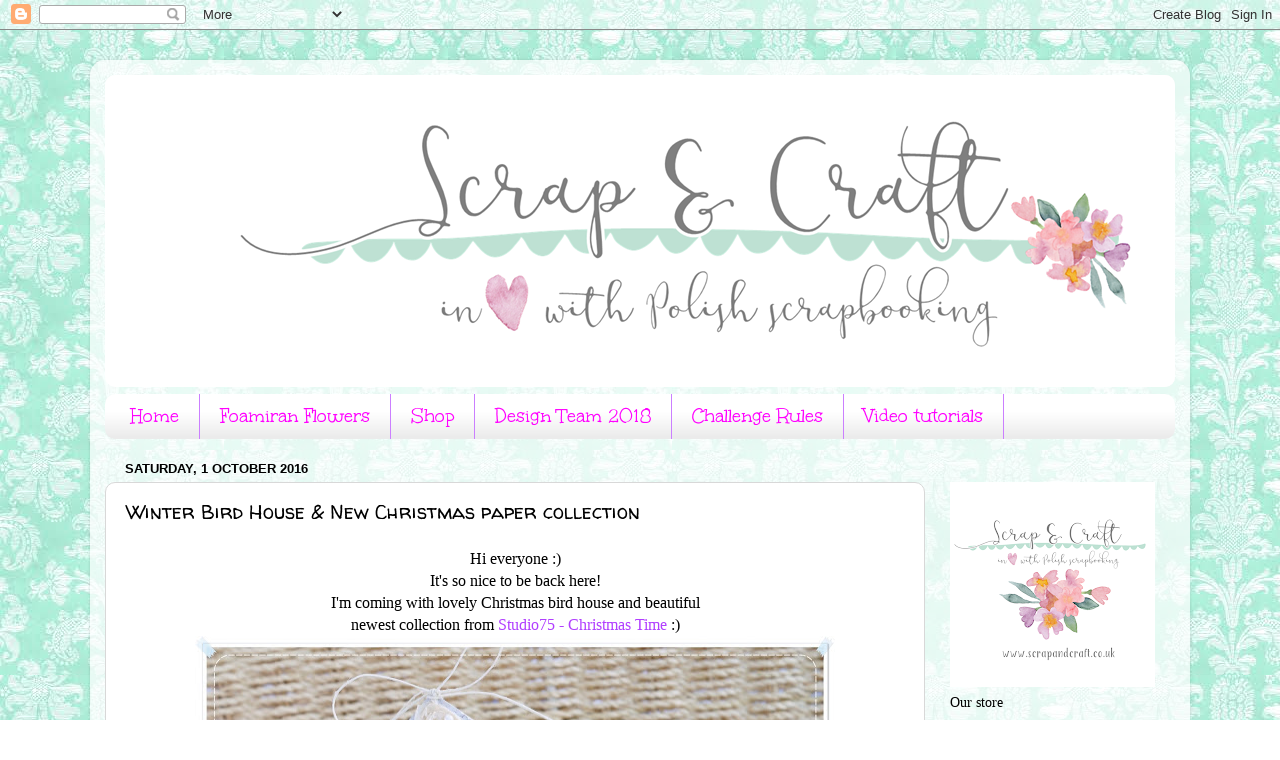

--- FILE ---
content_type: text/html; charset=UTF-8
request_url: https://scrap-craft-inspiration.blogspot.com/2016/10/christmas-bird-house-new-christmas.html
body_size: 18972
content:
<!DOCTYPE html>
<html class='v2' dir='ltr' xmlns='http://www.w3.org/1999/xhtml' xmlns:b='http://www.google.com/2005/gml/b' xmlns:data='http://www.google.com/2005/gml/data' xmlns:expr='http://www.google.com/2005/gml/expr'>
<head>
<link href='https://www.blogger.com/static/v1/widgets/335934321-css_bundle_v2.css' rel='stylesheet' type='text/css'/>
<meta content='width=1100' name='viewport'/>
<meta content='text/html; charset=UTF-8' http-equiv='Content-Type'/>
<meta content='blogger' name='generator'/>
<link href='https://scrap-craft-inspiration.blogspot.com/favicon.ico' rel='icon' type='image/x-icon'/>
<link href='http://scrap-craft-inspiration.blogspot.com/2016/10/christmas-bird-house-new-christmas.html' rel='canonical'/>
<link rel="alternate" type="application/atom+xml" title="Scrap and Craft - Atom" href="https://scrap-craft-inspiration.blogspot.com/feeds/posts/default" />
<link rel="alternate" type="application/rss+xml" title="Scrap and Craft - RSS" href="https://scrap-craft-inspiration.blogspot.com/feeds/posts/default?alt=rss" />
<link rel="service.post" type="application/atom+xml" title="Scrap and Craft - Atom" href="https://www.blogger.com/feeds/3596629434220907244/posts/default" />

<link rel="alternate" type="application/atom+xml" title="Scrap and Craft - Atom" href="https://scrap-craft-inspiration.blogspot.com/feeds/2494678859540098170/comments/default" />
<!--Can't find substitution for tag [blog.ieCssRetrofitLinks]-->
<link href='https://blogger.googleusercontent.com/img/b/R29vZ2xl/AVvXsEiYDRvExOBOnkdnu4pinQAesmlrgc6FNkdZX_soQKoKGokVC9HaLBLiBUlRALhZdha-zVV9VtirkvnWG_KVG5_knVGDJoKBpVZmF_mGD-ci_1JJkOrxZUoFzIbCV8COtUe77rXXqgDZgCU/s640/d1.jpg' rel='image_src'/>
<meta content='http://scrap-craft-inspiration.blogspot.com/2016/10/christmas-bird-house-new-christmas.html' property='og:url'/>
<meta content='Winter Bird House &amp; New Christmas paper collection' property='og:title'/>
<meta content=' Hi everyone :)   It&#39;s so nice to be back here!   I&#39;m coming with lovely Christmas bird house and beautiful   newest collection from Studio7...' property='og:description'/>
<meta content='https://blogger.googleusercontent.com/img/b/R29vZ2xl/AVvXsEiYDRvExOBOnkdnu4pinQAesmlrgc6FNkdZX_soQKoKGokVC9HaLBLiBUlRALhZdha-zVV9VtirkvnWG_KVG5_knVGDJoKBpVZmF_mGD-ci_1JJkOrxZUoFzIbCV8COtUe77rXXqgDZgCU/w1200-h630-p-k-no-nu/d1.jpg' property='og:image'/>
<title>
Scrap and Craft: Winter Bird House & New Christmas paper collection
</title>
<style type='text/css'>@font-face{font-family:'Unkempt';font-style:normal;font-weight:400;font-display:swap;src:url(//fonts.gstatic.com/s/unkempt/v22/2EbnL-Z2DFZue0DSeYEV8h-bp_Y.woff2)format('woff2');unicode-range:U+0000-00FF,U+0131,U+0152-0153,U+02BB-02BC,U+02C6,U+02DA,U+02DC,U+0304,U+0308,U+0329,U+2000-206F,U+20AC,U+2122,U+2191,U+2193,U+2212,U+2215,U+FEFF,U+FFFD;}@font-face{font-family:'Walter Turncoat';font-style:normal;font-weight:400;font-display:swap;src:url(//fonts.gstatic.com/s/walterturncoat/v24/snfys0Gs98ln43n0d-14ULoToe6LZxecYZVfqA.woff2)format('woff2');unicode-range:U+0000-00FF,U+0131,U+0152-0153,U+02BB-02BC,U+02C6,U+02DA,U+02DC,U+0304,U+0308,U+0329,U+2000-206F,U+20AC,U+2122,U+2191,U+2193,U+2212,U+2215,U+FEFF,U+FFFD;}</style>
<style id='page-skin-1' type='text/css'><!--
/*-----------------------------------------------
Blogger Template Style
Name:     Picture Window
Designer: Josh Peterson
URL:      www.noaesthetic.com
----------------------------------------------- */
/* Variable definitions
====================
<Variable name="keycolor" description="Main Color" type="color" default="#1a222a"/>
<Variable name="body.background" description="Body Background" type="background"
color="#ffffff" default="#111111 url(//themes.googleusercontent.com/image?id=1OACCYOE0-eoTRTfsBuX1NMN9nz599ufI1Jh0CggPFA_sK80AGkIr8pLtYRpNUKPmwtEa) repeat-x fixed top center"/>
<Group description="Page Text" selector="body">
<Variable name="body.font" description="Font" type="font"
default="normal normal 15px Arial, Tahoma, Helvetica, FreeSans, sans-serif"/>
<Variable name="body.text.color" description="Text Color" type="color" default="#333333"/>
</Group>
<Group description="Backgrounds" selector=".body-fauxcolumns-outer">
<Variable name="body.background.color" description="Outer Background" type="color" default="#296695"/>
<Variable name="header.background.color" description="Header Background" type="color" default="transparent"/>
<Variable name="post.background.color" description="Post Background" type="color" default="#ffffff"/>
</Group>
<Group description="Links" selector=".main-outer">
<Variable name="link.color" description="Link Color" type="color" default="#336699"/>
<Variable name="link.visited.color" description="Visited Color" type="color" default="#6699cc"/>
<Variable name="link.hover.color" description="Hover Color" type="color" default="#33aaff"/>
</Group>
<Group description="Blog Title" selector=".header h1">
<Variable name="header.font" description="Title Font" type="font"
default="normal normal 36px Arial, Tahoma, Helvetica, FreeSans, sans-serif"/>
<Variable name="header.text.color" description="Text Color" type="color" default="#ffffff" />
</Group>
<Group description="Tabs Text" selector=".tabs-inner .widget li a">
<Variable name="tabs.font" description="Font" type="font"
default="normal normal 15px Arial, Tahoma, Helvetica, FreeSans, sans-serif"/>
<Variable name="tabs.text.color" description="Text Color" type="color" default="#ffffff"/>
<Variable name="tabs.selected.text.color" description="Selected Color" type="color" default="#b13fff"/>
</Group>
<Group description="Tabs Background" selector=".tabs-outer .PageList">
<Variable name="tabs.background.color" description="Background Color" type="color" default="transparent"/>
<Variable name="tabs.selected.background.color" description="Selected Color" type="color" default="transparent"/>
<Variable name="tabs.separator.color" description="Separator Color" type="color" default="transparent"/>
</Group>
<Group description="Post Title" selector="h3.post-title, .comments h4">
<Variable name="post.title.font" description="Title Font" type="font"
default="normal normal 18px Arial, Tahoma, Helvetica, FreeSans, sans-serif"/>
</Group>
<Group description="Date Header" selector=".date-header">
<Variable name="date.header.color" description="Text Color" type="color" default="#000000"/>
</Group>
<Group description="Post" selector=".post">
<Variable name="post.footer.text.color" description="Footer Text Color" type="color" default="#999999"/>
<Variable name="post.border.color" description="Border Color" type="color" default="#dddddd"/>
</Group>
<Group description="Gadgets" selector="h2">
<Variable name="widget.title.font" description="Title Font" type="font"
default="bold normal 13px Arial, Tahoma, Helvetica, FreeSans, sans-serif"/>
<Variable name="widget.title.text.color" description="Title Color" type="color" default="#888888"/>
</Group>
<Group description="Footer" selector=".footer-outer">
<Variable name="footer.text.color" description="Text Color" type="color" default="#cccccc"/>
<Variable name="footer.widget.title.text.color" description="Gadget Title Color" type="color" default="#aaaaaa"/>
</Group>
<Group description="Footer Links" selector=".footer-outer">
<Variable name="footer.link.color" description="Link Color" type="color" default="#99ccee"/>
<Variable name="footer.link.visited.color" description="Visited Color" type="color" default="#77aaee"/>
<Variable name="footer.link.hover.color" description="Hover Color" type="color" default="#33aaff"/>
</Group>
<Variable name="content.margin" description="Content Margin Top" type="length" default="20px"/>
<Variable name="content.padding" description="Content Padding" type="length" default="0"/>
<Variable name="content.background" description="Content Background" type="background"
default="transparent none repeat scroll top left"/>
<Variable name="content.border.radius" description="Content Border Radius" type="length" default="0"/>
<Variable name="content.shadow.spread" description="Content Shadow Spread" type="length" default="0"/>
<Variable name="header.padding" description="Header Padding" type="length" default="0"/>
<Variable name="header.background.gradient" description="Header Gradient" type="url"
default="none"/>
<Variable name="header.border.radius" description="Header Border Radius" type="length" default="0"/>
<Variable name="main.border.radius.top" description="Main Border Radius" type="length" default="20px"/>
<Variable name="footer.border.radius.top" description="Footer Border Radius Top" type="length" default="0"/>
<Variable name="footer.border.radius.bottom" description="Footer Border Radius Bottom" type="length" default="20px"/>
<Variable name="region.shadow.spread" description="Main and Footer Shadow Spread" type="length" default="3px"/>
<Variable name="region.shadow.offset" description="Main and Footer Shadow Offset" type="length" default="1px"/>
<Variable name="tabs.background.gradient" description="Tab Background Gradient" type="url" default="none"/>
<Variable name="tab.selected.background.gradient" description="Selected Tab Background" type="url"
default="url(//www.blogblog.com/1kt/transparent/white80.png)"/>
<Variable name="tab.background" description="Tab Background" type="background"
default="transparent url(//www.blogblog.com/1kt/transparent/black50.png) repeat scroll top left"/>
<Variable name="tab.border.radius" description="Tab Border Radius" type="length" default="10px" />
<Variable name="tab.first.border.radius" description="First Tab Border Radius" type="length" default="10px" />
<Variable name="tabs.border.radius" description="Tabs Border Radius" type="length" default="0" />
<Variable name="tabs.spacing" description="Tab Spacing" type="length" default=".25em"/>
<Variable name="tabs.margin.bottom" description="Tab Margin Bottom" type="length" default="0"/>
<Variable name="tabs.margin.sides" description="Tab Margin Sides" type="length" default="20px"/>
<Variable name="main.background" description="Main Background" type="background"
default="transparent url(//www.blogblog.com/1kt/transparent/white80.png) repeat scroll top left"/>
<Variable name="main.padding.sides" description="Main Padding Sides" type="length" default="20px"/>
<Variable name="footer.background" description="Footer Background" type="background"
default="transparent url(//www.blogblog.com/1kt/transparent/black50.png) repeat scroll top left"/>
<Variable name="post.margin.sides" description="Post Margin Sides" type="length" default="-20px"/>
<Variable name="post.border.radius" description="Post Border Radius" type="length" default="5px"/>
<Variable name="widget.title.text.transform" description="Widget Title Text Transform" type="string" default="uppercase"/>
<Variable name="mobile.background.overlay" description="Mobile Background Overlay" type="string"
default="transparent none repeat scroll top left"/>
<Variable name="startSide" description="Side where text starts in blog language" type="automatic" default="left"/>
<Variable name="endSide" description="Side where text ends in blog language" type="automatic" default="right"/>
*/
/* Content
----------------------------------------------- */
body {
font: normal normal 16px Georgia, Utopia, 'Palatino Linotype', Palatino, serif;
color: #000000;
background: #ffffff url(//2.bp.blogspot.com/-CfsPTd_acfs/VMq4lymS2qI/AAAAAAAAFNs/ohIMirtzRlk/s0/1.jpg) repeat scroll top left;
}
html body .region-inner {
min-width: 0;
max-width: 100%;
width: auto;
}
.content-outer {
font-size: 90%;
}
a:link {
text-decoration:none;
color: #b13fff;
}
a:visited {
text-decoration:none;
color: #b13fff;
}
a:hover {
text-decoration:underline;
color: #ff00ff;
}
.content-outer {
background: transparent url(//www.blogblog.com/1kt/transparent/white80.png) repeat scroll top left;
-moz-border-radius: 15px;
-webkit-border-radius: 15px;
-goog-ms-border-radius: 15px;
border-radius: 15px;
-moz-box-shadow: 0 0 3px rgba(0, 0, 0, .15);
-webkit-box-shadow: 0 0 3px rgba(0, 0, 0, .15);
-goog-ms-box-shadow: 0 0 3px rgba(0, 0, 0, .15);
box-shadow: 0 0 3px rgba(0, 0, 0, .15);
margin: 30px auto;
}
.content-inner {
padding: 15px;
}
/* Header
----------------------------------------------- */
.header-outer {
background: #ffffff url(//www.blogblog.com/1kt/transparent/header_gradient_shade.png) repeat-x scroll top left;
_background-image: none;
color: #ffffff;
-moz-border-radius: 10px;
-webkit-border-radius: 10px;
-goog-ms-border-radius: 10px;
border-radius: 10px;
}
.Header img, .Header #header-inner {
-moz-border-radius: 10px;
-webkit-border-radius: 10px;
-goog-ms-border-radius: 10px;
border-radius: 10px;
}
.header-inner .Header .titlewrapper,
.header-inner .Header .descriptionwrapper {
padding-left: 30px;
padding-right: 30px;
}
.Header h1 {
font: normal normal 36px Arial, Tahoma, Helvetica, FreeSans, sans-serif;
text-shadow: 1px 1px 3px rgba(0, 0, 0, 0.3);
}
.Header h1 a {
color: #ffffff;
}
.Header .description {
font-size: 130%;
}
/* Tabs
----------------------------------------------- */
.tabs-inner {
margin: .5em 0 0;
padding: 0;
}
.tabs-inner .section {
margin: 0;
}
.tabs-inner .widget ul {
padding: 0;
background: #ffffff url(//www.blogblog.com/1kt/transparent/tabs_gradient_shade.png) repeat scroll bottom;
-moz-border-radius: 10px;
-webkit-border-radius: 10px;
-goog-ms-border-radius: 10px;
border-radius: 10px;
}
.tabs-inner .widget li {
border: none;
}
.tabs-inner .widget li a {
display: inline-block;
padding: .5em 1em;
margin-right: 0;
color: #ff00ff;
font: normal normal 20px Unkempt;
-moz-border-radius: 0 0 0 0;
-webkit-border-top-left-radius: 0;
-webkit-border-top-right-radius: 0;
-goog-ms-border-radius: 0 0 0 0;
border-radius: 0 0 0 0;
background: transparent none no-repeat scroll top left;
border-right: 1px solid #cb7fff;
}
.tabs-inner .widget li:first-child a {
padding-left: 1.25em;
-moz-border-radius-topleft: 10px;
-moz-border-radius-bottomleft: 10px;
-webkit-border-top-left-radius: 10px;
-webkit-border-bottom-left-radius: 10px;
-goog-ms-border-top-left-radius: 10px;
-goog-ms-border-bottom-left-radius: 10px;
border-top-left-radius: 10px;
border-bottom-left-radius: 10px;
}
.tabs-inner .widget li.selected a,
.tabs-inner .widget li a:hover {
position: relative;
z-index: 1;
background: #ffffff url(//www.blogblog.com/1kt/transparent/tabs_gradient_shade.png) repeat scroll bottom;
color: #000000;
-moz-box-shadow: 0 0 0 rgba(0, 0, 0, .15);
-webkit-box-shadow: 0 0 0 rgba(0, 0, 0, .15);
-goog-ms-box-shadow: 0 0 0 rgba(0, 0, 0, .15);
box-shadow: 0 0 0 rgba(0, 0, 0, .15);
}
/* Headings
----------------------------------------------- */
h2 {
font: bold normal 13px Arial, Tahoma, Helvetica, FreeSans, sans-serif;
text-transform: uppercase;
color: transparent;
margin: .5em 0;
}
/* Main
----------------------------------------------- */
.main-outer {
background: transparent none repeat scroll top center;
-moz-border-radius: 0 0 0 0;
-webkit-border-top-left-radius: 0;
-webkit-border-top-right-radius: 0;
-webkit-border-bottom-left-radius: 0;
-webkit-border-bottom-right-radius: 0;
-goog-ms-border-radius: 0 0 0 0;
border-radius: 0 0 0 0;
-moz-box-shadow: 0 0 0 rgba(0, 0, 0, .15);
-webkit-box-shadow: 0 0 0 rgba(0, 0, 0, .15);
-goog-ms-box-shadow: 0 0 0 rgba(0, 0, 0, .15);
box-shadow: 0 0 0 rgba(0, 0, 0, .15);
}
.main-inner {
padding: 15px 5px 20px;
}
.main-inner .column-center-inner {
padding: 0 0;
}
.main-inner .column-left-inner {
padding-left: 0;
}
.main-inner .column-right-inner {
padding-right: 0;
}
/* Posts
----------------------------------------------- */
h3.post-title {
margin: 0;
font: normal normal 20px Walter Turncoat;
}
.comments h4 {
margin: 1em 0 0;
font: normal normal 20px Walter Turncoat;
}
.date-header span {
color: #000000;
}
.post-outer {
background-color: #ffffff;
border: solid 1px #d8d8d8;
-moz-border-radius: 10px;
-webkit-border-radius: 10px;
border-radius: 10px;
-goog-ms-border-radius: 10px;
padding: 15px 20px;
margin: 0 -20px 20px;
}
.post-body {
line-height: 1.4;
font-size: 110%;
position: relative;
}
.post-header {
margin: 0 0 1.5em;
color: #8e8e8e;
line-height: 1.6;
}
.post-footer {
margin: .5em 0 0;
color: #8e8e8e;
line-height: 1.6;
}
#blog-pager {
font-size: 140%
}
#comments .comment-author {
padding-top: 1.5em;
border-top: dashed 1px #ccc;
border-top: dashed 1px rgba(128, 128, 128, .5);
background-position: 0 1.5em;
}
#comments .comment-author:first-child {
padding-top: 0;
border-top: none;
}
.avatar-image-container {
margin: .2em 0 0;
}
/* Comments
----------------------------------------------- */
.comments .comments-content .icon.blog-author {
background-repeat: no-repeat;
background-image: url([data-uri]);
}
.comments .comments-content .loadmore a {
border-top: 1px solid #ff00ff;
border-bottom: 1px solid #ff00ff;
}
.comments .continue {
border-top: 2px solid #ff00ff;
}
/* Widgets
----------------------------------------------- */
.widget ul, .widget #ArchiveList ul.flat {
padding: 0;
list-style: none;
}
.widget ul li, .widget #ArchiveList ul.flat li {
border-top: dashed 1px #ccc;
border-top: dashed 1px rgba(128, 128, 128, .5);
}
.widget ul li:first-child, .widget #ArchiveList ul.flat li:first-child {
border-top: none;
}
.widget .post-body ul {
list-style: disc;
}
.widget .post-body ul li {
border: none;
}
/* Footer
----------------------------------------------- */
.footer-outer {
color:#e9e9e9;
background: transparent url(//www.blogblog.com/1kt/transparent/black50.png) repeat scroll top left;
-moz-border-radius: 10px 10px 10px 10px;
-webkit-border-top-left-radius: 10px;
-webkit-border-top-right-radius: 10px;
-webkit-border-bottom-left-radius: 10px;
-webkit-border-bottom-right-radius: 10px;
-goog-ms-border-radius: 10px 10px 10px 10px;
border-radius: 10px 10px 10px 10px;
-moz-box-shadow: 0 0 0 rgba(0, 0, 0, .15);
-webkit-box-shadow: 0 0 0 rgba(0, 0, 0, .15);
-goog-ms-box-shadow: 0 0 0 rgba(0, 0, 0, .15);
box-shadow: 0 0 0 rgba(0, 0, 0, .15);
}
.footer-inner {
padding: 10px 5px 20px;
}
.footer-outer a {
color: #fff9d4;
}
.footer-outer a:visited {
color: #c6bf8e;
}
.footer-outer a:hover {
color: #ffffff;
}
.footer-outer .widget h2 {
color: #b4b4b4;
}
/* Mobile
----------------------------------------------- */
html body.mobile {
height: auto;
}
html body.mobile {
min-height: 480px;
background-size: 100% auto;
}
.mobile .body-fauxcolumn-outer {
background: transparent none repeat scroll top left;
}
html .mobile .mobile-date-outer, html .mobile .blog-pager {
border-bottom: none;
background: transparent none repeat scroll top center;
margin-bottom: 10px;
}
.mobile .date-outer {
background: transparent none repeat scroll top center;
}
.mobile .header-outer, .mobile .main-outer,
.mobile .post-outer, .mobile .footer-outer {
-moz-border-radius: 0;
-webkit-border-radius: 0;
-goog-ms-border-radius: 0;
border-radius: 0;
}
.mobile .content-outer,
.mobile .main-outer,
.mobile .post-outer {
background: inherit;
border: none;
}
.mobile .content-outer {
font-size: 100%;
}
.mobile-link-button {
background-color: #b13fff;
}
.mobile-link-button a:link, .mobile-link-button a:visited {
color: #ffffff;
}
.mobile-index-contents {
color: #000000;
}
.mobile .tabs-inner .PageList .widget-content {
background: #ffffff url(//www.blogblog.com/1kt/transparent/tabs_gradient_shade.png) repeat scroll bottom;
color: #000000;
}
.mobile .tabs-inner .PageList .widget-content .pagelist-arrow {
border-left: 1px solid #cb7fff;
}

--></style>
<style id='template-skin-1' type='text/css'><!--
body {
min-width: 1100px;
}
.content-outer, .content-fauxcolumn-outer, .region-inner {
min-width: 1100px;
max-width: 1100px;
_width: 1100px;
}
.main-inner .columns {
padding-left: 0px;
padding-right: 250px;
}
.main-inner .fauxcolumn-center-outer {
left: 0px;
right: 250px;
/* IE6 does not respect left and right together */
_width: expression(this.parentNode.offsetWidth -
parseInt("0px") -
parseInt("250px") + 'px');
}
.main-inner .fauxcolumn-left-outer {
width: 0px;
}
.main-inner .fauxcolumn-right-outer {
width: 250px;
}
.main-inner .column-left-outer {
width: 0px;
right: 100%;
margin-left: -0px;
}
.main-inner .column-right-outer {
width: 250px;
margin-right: -250px;
}
#layout {
min-width: 0;
}
#layout .content-outer {
min-width: 0;
width: 800px;
}
#layout .region-inner {
min-width: 0;
width: auto;
}
--></style>
<link href='https://www.blogger.com/dyn-css/authorization.css?targetBlogID=3596629434220907244&amp;zx=52a07641-3fd1-40d2-93f3-bed6f26a79fb' media='none' onload='if(media!=&#39;all&#39;)media=&#39;all&#39;' rel='stylesheet'/><noscript><link href='https://www.blogger.com/dyn-css/authorization.css?targetBlogID=3596629434220907244&amp;zx=52a07641-3fd1-40d2-93f3-bed6f26a79fb' rel='stylesheet'/></noscript>
<meta name='google-adsense-platform-account' content='ca-host-pub-1556223355139109'/>
<meta name='google-adsense-platform-domain' content='blogspot.com'/>

</head>
<body class='loading'>
<div class='navbar section' id='navbar'><div class='widget Navbar' data-version='1' id='Navbar1'><script type="text/javascript">
    function setAttributeOnload(object, attribute, val) {
      if(window.addEventListener) {
        window.addEventListener('load',
          function(){ object[attribute] = val; }, false);
      } else {
        window.attachEvent('onload', function(){ object[attribute] = val; });
      }
    }
  </script>
<div id="navbar-iframe-container"></div>
<script type="text/javascript" src="https://apis.google.com/js/platform.js"></script>
<script type="text/javascript">
      gapi.load("gapi.iframes:gapi.iframes.style.bubble", function() {
        if (gapi.iframes && gapi.iframes.getContext) {
          gapi.iframes.getContext().openChild({
              url: 'https://www.blogger.com/navbar/3596629434220907244?po\x3d2494678859540098170\x26origin\x3dhttps://scrap-craft-inspiration.blogspot.com',
              where: document.getElementById("navbar-iframe-container"),
              id: "navbar-iframe"
          });
        }
      });
    </script><script type="text/javascript">
(function() {
var script = document.createElement('script');
script.type = 'text/javascript';
script.src = '//pagead2.googlesyndication.com/pagead/js/google_top_exp.js';
var head = document.getElementsByTagName('head')[0];
if (head) {
head.appendChild(script);
}})();
</script>
</div></div>
<div class='body-fauxcolumns'>
<div class='fauxcolumn-outer body-fauxcolumn-outer'>
<div class='cap-top'>
<div class='cap-left'></div>
<div class='cap-right'></div>
</div>
<div class='fauxborder-left'>
<div class='fauxborder-right'></div>
<div class='fauxcolumn-inner'>
</div>
</div>
<div class='cap-bottom'>
<div class='cap-left'></div>
<div class='cap-right'></div>
</div>
</div>
</div>
<div class='content'>
<div class='content-fauxcolumns'>
<div class='fauxcolumn-outer content-fauxcolumn-outer'>
<div class='cap-top'>
<div class='cap-left'></div>
<div class='cap-right'></div>
</div>
<div class='fauxborder-left'>
<div class='fauxborder-right'></div>
<div class='fauxcolumn-inner'>
</div>
</div>
<div class='cap-bottom'>
<div class='cap-left'></div>
<div class='cap-right'></div>
</div>
</div>
</div>
<div class='content-outer'>
<div class='content-cap-top cap-top'>
<div class='cap-left'></div>
<div class='cap-right'></div>
</div>
<div class='fauxborder-left content-fauxborder-left'>
<div class='fauxborder-right content-fauxborder-right'></div>
<div class='content-inner'>
<header>
<div class='header-outer'>
<div class='header-cap-top cap-top'>
<div class='cap-left'></div>
<div class='cap-right'></div>
</div>
<div class='fauxborder-left header-fauxborder-left'>
<div class='fauxborder-right header-fauxborder-right'></div>
<div class='region-inner header-inner'>
<div class='header section' id='header'><div class='widget Header' data-version='1' id='Header1'>
<div id='header-inner'>
<a href='https://scrap-craft-inspiration.blogspot.com/' style='display: block'>
<img alt='Scrap and Craft' height='312px; ' id='Header1_headerimg' src='https://blogger.googleusercontent.com/img/b/R29vZ2xl/AVvXsEi8ao12Rr4y5aidMXhpre8JfsePr_xpwA8BBGkqtUN2rwGWcOKLRQPu6gbAxik0KNXsI1ja5M-Mv8Rrawiv9fVGbTViCswFnhXqIcrR9nkZz_39fRrZOO_Lk3TAmgSphlX8Bnl4e0bK-Gg/s1600/scrapandcraft+baner+blog.png' style='display: block' width='1170px; '/>
</a>
</div>
</div></div>
</div>
</div>
<div class='header-cap-bottom cap-bottom'>
<div class='cap-left'></div>
<div class='cap-right'></div>
</div>
</div>
</header>
<div class='tabs-outer'>
<div class='tabs-cap-top cap-top'>
<div class='cap-left'></div>
<div class='cap-right'></div>
</div>
<div class='fauxborder-left tabs-fauxborder-left'>
<div class='fauxborder-right tabs-fauxborder-right'></div>
<div class='region-inner tabs-inner'>
<div class='tabs section' id='crosscol'><div class='widget PageList' data-version='1' id='PageList1'>
<h2>
Pages
</h2>
<div class='widget-content'>
<ul>
<li>
<a href='https://scrap-craft-inspiration.blogspot.com/'>
Home
</a>
</li>
<li>
<a href='https://scrap-craft-inspiration.blogspot.com/p/foamiran-flowers.html'>
Foamiran Flowers
</a>
</li>
<li>
<a href='http://scrapandcraft.co.uk'>
Shop
</a>
</li>
<li>
<a href='https://scrap-craft-inspiration.blogspot.com/p/design-team.html'>
Design Team 2018
</a>
</li>
<li>
<a href='https://scrap-craft-inspiration.blogspot.com/p/challenge-rules.html'>
Challenge Rules
</a>
</li>
<li>
<a href='https://scrap-craft-inspiration.blogspot.com/p/video-tutorials.html'>
Video tutorials
</a>
</li>
</ul>
<div class='clear'></div>
</div>
</div></div>
<div class='tabs no-items section' id='crosscol-overflow'></div>
</div>
</div>
<div class='tabs-cap-bottom cap-bottom'>
<div class='cap-left'></div>
<div class='cap-right'></div>
</div>
</div>
<div class='main-outer'>
<div class='main-cap-top cap-top'>
<div class='cap-left'></div>
<div class='cap-right'></div>
</div>
<div class='fauxborder-left main-fauxborder-left'>
<div class='fauxborder-right main-fauxborder-right'></div>
<div class='region-inner main-inner'>
<div class='columns fauxcolumns'>
<div class='fauxcolumn-outer fauxcolumn-center-outer'>
<div class='cap-top'>
<div class='cap-left'></div>
<div class='cap-right'></div>
</div>
<div class='fauxborder-left'>
<div class='fauxborder-right'></div>
<div class='fauxcolumn-inner'>
</div>
</div>
<div class='cap-bottom'>
<div class='cap-left'></div>
<div class='cap-right'></div>
</div>
</div>
<div class='fauxcolumn-outer fauxcolumn-left-outer'>
<div class='cap-top'>
<div class='cap-left'></div>
<div class='cap-right'></div>
</div>
<div class='fauxborder-left'>
<div class='fauxborder-right'></div>
<div class='fauxcolumn-inner'>
</div>
</div>
<div class='cap-bottom'>
<div class='cap-left'></div>
<div class='cap-right'></div>
</div>
</div>
<div class='fauxcolumn-outer fauxcolumn-right-outer'>
<div class='cap-top'>
<div class='cap-left'></div>
<div class='cap-right'></div>
</div>
<div class='fauxborder-left'>
<div class='fauxborder-right'></div>
<div class='fauxcolumn-inner'>
</div>
</div>
<div class='cap-bottom'>
<div class='cap-left'></div>
<div class='cap-right'></div>
</div>
</div>
<!-- corrects IE6 width calculation -->
<div class='columns-inner'>
<div class='column-center-outer'>
<div class='column-center-inner'>
<div class='main section' id='main'><div class='widget Blog' data-version='1' id='Blog1'>
<div class='blog-posts hfeed'>
<!--Can't find substitution for tag [defaultAdStart]-->

                                        <div class="date-outer">
                                      
<h2 class='date-header'>
<span>
Saturday, 1 October 2016
</span>
</h2>

                                        <div class="date-posts">
                                      
<div class='post-outer'>
<div class='post hentry' itemprop='blogPost' itemscope='itemscope' itemtype='http://schema.org/BlogPosting'>
<meta content='https://blogger.googleusercontent.com/img/b/R29vZ2xl/AVvXsEiYDRvExOBOnkdnu4pinQAesmlrgc6FNkdZX_soQKoKGokVC9HaLBLiBUlRALhZdha-zVV9VtirkvnWG_KVG5_knVGDJoKBpVZmF_mGD-ci_1JJkOrxZUoFzIbCV8COtUe77rXXqgDZgCU/s640/d1.jpg' itemprop='image_url'/>
<meta content='3596629434220907244' itemprop='blogId'/>
<meta content='2494678859540098170' itemprop='postId'/>
<a name='2494678859540098170'></a>
<h3 class='post-title entry-title' itemprop='name'>
Winter Bird House & New Christmas paper collection
</h3>
<div class='post-header'>
<div class='post-header-line-1'></div>
</div>
<div class='post-body entry-content' id='post-body-2494678859540098170' itemprop='description articleBody'>
<div style="text-align: center;">
Hi everyone :)</div>
<div style="text-align: center;">
It's so nice to be back here!</div>
<div style="text-align: center;">
I'm coming with lovely Christmas bird house and beautiful</div>
<div style="text-align: center;">
newest collection from <a href="http://scrapandcraft.co.uk/christmas-time/888-christmas-time12x12-set-.html">Studio75 - Christmas Time</a> :)</div>
<div class="separator" style="clear: both; text-align: center;">
<a href="https://blogger.googleusercontent.com/img/b/R29vZ2xl/AVvXsEiYDRvExOBOnkdnu4pinQAesmlrgc6FNkdZX_soQKoKGokVC9HaLBLiBUlRALhZdha-zVV9VtirkvnWG_KVG5_knVGDJoKBpVZmF_mGD-ci_1JJkOrxZUoFzIbCV8COtUe77rXXqgDZgCU/s1600/d1.jpg" imageanchor="1" style="margin-left: 1em; margin-right: 1em;"><img border="0" height="500" src="https://blogger.googleusercontent.com/img/b/R29vZ2xl/AVvXsEiYDRvExOBOnkdnu4pinQAesmlrgc6FNkdZX_soQKoKGokVC9HaLBLiBUlRALhZdha-zVV9VtirkvnWG_KVG5_knVGDJoKBpVZmF_mGD-ci_1JJkOrxZUoFzIbCV8COtUe77rXXqgDZgCU/s640/d1.jpg" width="640" /></a></div>
<div style="text-align: center;">
<br /></div>
<div class="separator" style="clear: both; text-align: center;">
<a href="https://blogger.googleusercontent.com/img/b/R29vZ2xl/AVvXsEgsCx-ijZ6VQ-m9gJ1lK7XTem24IgsAkFUQKa8Bij3g4J8Ql7okGQgOtUUH-0djuy32BiiEJ_ZbFp8iLtCEHDbTwEVAIw3QUktW6JG55JQ0Z4QPpMeD7r9wSztN4aVG_eEGpS-NJV2RcGc/s1600/d2.jpg" imageanchor="1" style="margin-left: 1em; margin-right: 1em;"><img border="0" height="472" src="https://blogger.googleusercontent.com/img/b/R29vZ2xl/AVvXsEgsCx-ijZ6VQ-m9gJ1lK7XTem24IgsAkFUQKa8Bij3g4J8Ql7okGQgOtUUH-0djuy32BiiEJ_ZbFp8iLtCEHDbTwEVAIw3QUktW6JG55JQ0Z4QPpMeD7r9wSztN4aVG_eEGpS-NJV2RcGc/s640/d2.jpg" width="640" /></a></div>
<br />
<div class="separator" style="clear: both; text-align: center;">
<a href="https://blogger.googleusercontent.com/img/b/R29vZ2xl/AVvXsEhezpaDHndwApK8aw3S3zdxK8rlDYFHHvTiXWWSn5eXLMJSvgYBd_0jeFlFbGmVGOJmqa_Gn4xttj8_246ZvLTcGGXxe3npcZWCEatu7DP-ayo2chOk9hhGLZD8XQC2XqqyP-T5qFUHFbI/s1600/d3.jpg" imageanchor="1" style="margin-left: 1em; margin-right: 1em;"><img border="0" height="502" src="https://blogger.googleusercontent.com/img/b/R29vZ2xl/AVvXsEhezpaDHndwApK8aw3S3zdxK8rlDYFHHvTiXWWSn5eXLMJSvgYBd_0jeFlFbGmVGOJmqa_Gn4xttj8_246ZvLTcGGXxe3npcZWCEatu7DP-ayo2chOk9hhGLZD8XQC2XqqyP-T5qFUHFbI/s640/d3.jpg" width="640" /></a></div>
<br />
<div class="separator" style="clear: both; text-align: center;">
<a href="https://blogger.googleusercontent.com/img/b/R29vZ2xl/AVvXsEi6RWtlBmiDcQBOGi8qrXAj5YN3hFhceZx2glxFl7sUZPV_Wl722F0J2EkJ2LqpDMItg1DU6_-9pZxonkJcbLmYMoQkEgLTQRdhcOZvizh494iJJY5ChTCW_qogfl7IR8IeVBrkQZ8tUIc/s1600/d4.jpg" imageanchor="1" style="margin-left: 1em; margin-right: 1em;"><img border="0" height="640" src="https://blogger.googleusercontent.com/img/b/R29vZ2xl/AVvXsEi6RWtlBmiDcQBOGi8qrXAj5YN3hFhceZx2glxFl7sUZPV_Wl722F0J2EkJ2LqpDMItg1DU6_-9pZxonkJcbLmYMoQkEgLTQRdhcOZvizh494iJJY5ChTCW_qogfl7IR8IeVBrkQZ8tUIc/s640/d4.jpg" width="552" /></a></div>
<div class="separator" style="clear: both; text-align: center;">
<a href="https://blogger.googleusercontent.com/img/b/R29vZ2xl/AVvXsEgb6m1b46ZuT5eiSgYs1GO3UrNLDPCoJ4-Q7_zgsFJH1WdjTDdnOG0dMJM2ySUEXEC2V3DH56S9G5EIiHNFtm3ETgxFixwme0EtDmK0dqRvBbfZYhIUpTayBDrOuW95Oq6l8YK6VAx70f0/s1600/d5.jpg" imageanchor="1" style="margin-left: 1em; margin-right: 1em;"><img border="0" height="458" src="https://blogger.googleusercontent.com/img/b/R29vZ2xl/AVvXsEgb6m1b46ZuT5eiSgYs1GO3UrNLDPCoJ4-Q7_zgsFJH1WdjTDdnOG0dMJM2ySUEXEC2V3DH56S9G5EIiHNFtm3ETgxFixwme0EtDmK0dqRvBbfZYhIUpTayBDrOuW95Oq6l8YK6VAx70f0/s640/d5.jpg" width="640" /></a></div>
<div class="separator" style="clear: both; text-align: center;">
<br /></div>
<div class="separator" style="clear: both; text-align: center;">
<br /></div>
<div class="separator" style="clear: both; text-align: center;">
This gorgeous <a href="http://scrapandcraft.co.uk/christmas-/889-little-house-die-cut-chipboard.html">chipboard house</a> and new <a href="http://scrapandcraft.co.uk/christmas-time/888-christmas-time12x12-set-.html">Christmas Time</a> collection</div>
<div class="separator" style="clear: both; text-align: center;">
is now available in <a href="http://scrapandcraft.co.uk/">Scrap &amp; Craft</a>.</div>
<div class="separator" style="clear: both; text-align: center;">
Please watch my video where you can have a good look at the papers&nbsp;</div>
<div class="separator" style="clear: both; text-align: center;">
and chipboard ornaments :)</div>
<div class="separator" style="clear: both; text-align: center;">
<br /></div>
<div style="text-align: center;">
<iframe allowfullscreen="" class="YOUTUBE-iframe-video" data-thumbnail-src="https://i.ytimg.com/vi/-p4oEIfNk9s/0.jpg" frameborder="0" height="266" src="https://www.youtube.com/embed/-p4oEIfNk9s?feature=player_embedded" width="320"></iframe></div>
<div class="separator" style="clear: both; text-align: center;">
<br /></div>
<div class="separator" style="clear: both; text-align: center;">
Thank you very much!!!</div>
<div class="separator" style="clear: both; text-align: center;">
Hugs xx</div>
<div class="separator" style="clear: both; text-align: center;">
<a href="http://www.scrapartbyladye.blogspot.co.uk/"><img border="0" height="320" src="https://blogger.googleusercontent.com/img/b/R29vZ2xl/AVvXsEjJFGsMEJgozakwQZCHCl6WJ4Jw1YYhLzO5RWbX-YiBuv1OaWvFLtwKKTnEMZM70QgkHECKMHfA3eRStAegI9D42VmCfCLXHux9uEkr_okkj_Q0-imuzK5IuProdecKBhMkPflxuvREM4c/s320/10888713_10202291105239279_4421601078441240685_n.jpg" width="281" /></a></div>
<br />
<div class="separator" style="clear: both; text-align: center;">
</div>
<div style="text-align: center;">
<br /></div>
<div style='clear: both;'></div>
</div>
<div class='post-footer'>
<div class='post-footer-line post-footer-line-1'>
<span class='post-author vcard'>
Posted by
<span class='fn' itemprop='author' itemscope='itemscope' itemtype='http://schema.org/Person'>
<meta content='https://www.blogger.com/profile/11515042762157695122' itemprop='url'/>
<a class='g-profile' href='https://www.blogger.com/profile/11515042762157695122' rel='author' title='author profile'>
<span itemprop='name'>
Lady E 
</span>
</a>
</span>
</span>
<span class='post-timestamp'>
at
<meta content='http://scrap-craft-inspiration.blogspot.com/2016/10/christmas-bird-house-new-christmas.html' itemprop='url'/>
<a class='timestamp-link' href='https://scrap-craft-inspiration.blogspot.com/2016/10/christmas-bird-house-new-christmas.html' rel='bookmark' title='permanent link'>
<abbr class='published' itemprop='datePublished' title='2016-10-01T08:00:00+01:00'>
08:00
</abbr>
</a>
</span>
<span class='post-comment-link'>
</span>
<span class='post-icons'>
<span class='item-control blog-admin pid-952095844'>
<a href='https://www.blogger.com/post-edit.g?blogID=3596629434220907244&postID=2494678859540098170&from=pencil' title='Edit Post'>
<img alt="" class="icon-action" height="18" src="//img2.blogblog.com/img/icon18_edit_allbkg.gif" width="18">
</a>
</span>
</span>
<div class='post-share-buttons goog-inline-block'>
<a class='goog-inline-block share-button sb-email' href='https://www.blogger.com/share-post.g?blogID=3596629434220907244&postID=2494678859540098170&target=email' target='_blank' title='Email This'>
<span class='share-button-link-text'>
Email This
</span>
</a>
<a class='goog-inline-block share-button sb-blog' href='https://www.blogger.com/share-post.g?blogID=3596629434220907244&postID=2494678859540098170&target=blog' onclick='window.open(this.href, "_blank", "height=270,width=475"); return false;' target='_blank' title='BlogThis!'>
<span class='share-button-link-text'>
BlogThis!
</span>
</a>
<a class='goog-inline-block share-button sb-twitter' href='https://www.blogger.com/share-post.g?blogID=3596629434220907244&postID=2494678859540098170&target=twitter' target='_blank' title='Share to X'>
<span class='share-button-link-text'>
Share to X
</span>
</a>
<a class='goog-inline-block share-button sb-facebook' href='https://www.blogger.com/share-post.g?blogID=3596629434220907244&postID=2494678859540098170&target=facebook' onclick='window.open(this.href, "_blank", "height=430,width=640"); return false;' target='_blank' title='Share to Facebook'>
<span class='share-button-link-text'>
Share to Facebook
</span>
</a>
<a class='goog-inline-block share-button sb-pinterest' href='https://www.blogger.com/share-post.g?blogID=3596629434220907244&postID=2494678859540098170&target=pinterest' target='_blank' title='Share to Pinterest'>
<span class='share-button-link-text'>
Share to Pinterest
</span>
</a>
</div>
</div>
<div class='post-footer-line post-footer-line-2'>
<span class='post-labels'>
Labels:
<a href='https://scrap-craft-inspiration.blogspot.com/search/label/cards' rel='tag'>
cards
</a>

                                              ,
                                            
<a href='https://scrap-craft-inspiration.blogspot.com/search/label/Christmas' rel='tag'>
Christmas
</a>

                                              ,
                                            
<a href='https://scrap-craft-inspiration.blogspot.com/search/label/Lady%20E%20DT' rel='tag'>
Lady E DT
</a>

                                              ,
                                            
<a href='https://scrap-craft-inspiration.blogspot.com/search/label/Studio75' rel='tag'>
Studio75
</a>
</span>
</div>
<div class='post-footer-line post-footer-line-3'>
<span class='post-location'>
</span>
</div>
</div>
</div>
<div class='comments' id='comments'>
<a name='comments'></a>
<h4>
1 comment
                                    :
                                  </h4>
<div class='comments-content'>
<script async='async' src='' type='text/javascript'></script>
<script type='text/javascript'>
                                  (function() {
                                    var items = null;
                                    var msgs = null;
                                    var config = {};
                                    // <![CDATA[
                                    var cursor = null;
                                    if (items && items.length > 0) {
                                      cursor = parseInt(items[items.length - 1].timestamp) + 1;
                                    }
                                    var bodyFromEntry = function(entry) {
                                      if (entry.gd$extendedProperty) {
                                        for (var k in entry.gd$extendedProperty) {
                                          if (entry.gd$extendedProperty[k].name == 'blogger.contentRemoved') {
                                            return '<span class="deleted-comment">' + entry.content.$t + '</span>';
                                          }
                                        }
                                      }
                                      return entry.content.$t;
                                    }
                                    var parse = function(data) {
                                      cursor = null;
                                      var comments = [];
                                      if (data && data.feed && data.feed.entry) {
                                        for (var i = 0, entry; entry = data.feed.entry[i]; i++) {
                                          var comment = {};
                                          // comment ID, parsed out of the original id format
                                          var id = /blog-(\d+).post-(\d+)/.exec(entry.id.$t);
                                          comment.id = id ? id[2] : null;
                                          comment.body = bodyFromEntry(entry);
                                          comment.timestamp = Date.parse(entry.published.$t) + '';
                                          if (entry.author && entry.author.constructor === Array) {
                                            var auth = entry.author[0];
                                            if (auth) {
                                              comment.author = {
                                                name: (auth.name ? auth.name.$t : undefined),
                                                profileUrl: (auth.uri ? auth.uri.$t : undefined),
                                                avatarUrl: (auth.gd$image ? auth.gd$image.src : undefined)
                                              };
                                            }
                                          }
                                          if (entry.link) {
                                            if (entry.link[2]) {
                                              comment.link = comment.permalink = entry.link[2].href;
                                            }
                                            if (entry.link[3]) {
                                              var pid = /.*comments\/default\/(\d+)\?.*/.exec(entry.link[3].href);
                                              if (pid && pid[1]) {
                                                comment.parentId = pid[1];
                                              }
                                            }
                                          }
                                          comment.deleteclass = 'item-control blog-admin';
                                          if (entry.gd$extendedProperty) {
                                            for (var k in entry.gd$extendedProperty) {
                                              if (entry.gd$extendedProperty[k].name == 'blogger.itemClass') {
                                                comment.deleteclass += ' ' + entry.gd$extendedProperty[k].value;
                                              } else if (entry.gd$extendedProperty[k].name == 'blogger.displayTime') {
                                                comment.displayTime = entry.gd$extendedProperty[k].value;
                                              }
                                            }
                                          }
                                          comments.push(comment);
                                        }
                                      }
                                      return comments;
                                    };
                                    var paginator = function(callback) {
                                      if (hasMore()) {
                                        var url = config.feed + '?alt=json&v=2&orderby=published&reverse=false&max-results=50';
                                        if (cursor) {
                                          url += '&published-min=' + new Date(cursor).toISOString();
                                        }
                                        window.bloggercomments = function(data) {
                                          var parsed = parse(data);
                                          cursor = parsed.length < 50 ? null
                                          : parseInt(parsed[parsed.length - 1].timestamp) + 1
                                          callback(parsed);
                                          window.bloggercomments = null;
                                        }
                                        url += '&callback=bloggercomments';
                                        var script = document.createElement('script');
                                        script.type = 'text/javascript';
                                        script.src = url;
                                        document.getElementsByTagName('head')[0].appendChild(script);
                                      }
                                    };
                                    var hasMore = function() {
                                      return !!cursor;
                                    };
                                    var getMeta = function(key, comment) {
                                      if ('iswriter' == key) {
                                        var matches = !!comment.author
                                        && comment.author.name == config.authorName
                                        && comment.author.profileUrl == config.authorUrl;
                                        return matches ? 'true' : '';
                                      } else if ('deletelink' == key) {
                                        return config.baseUri + '/delete-comment.g?blogID='
                                        + config.blogId + '&postID=' + comment.id;
                                      } else if ('deleteclass' == key) {
                                        return comment.deleteclass;
                                      }
                                      return '';
                                    };
                                    var replybox = null;
                                    var replyUrlParts = null;
                                    var replyParent = undefined;
                                    var onReply = function(commentId, domId) {
                                      if (replybox == null) {
                                        // lazily cache replybox, and adjust to suit this style:
                                        replybox = document.getElementById('comment-editor');
                                        if (replybox != null) {
                                          replybox.height = '250px';
                                          replybox.style.display = 'block';
                                          replyUrlParts = replybox.src.split('#');
                                        }
                                      }
                                      if (replybox && (commentId !== replyParent)) {
                                        document.getElementById(domId).insertBefore(replybox, null);
                                        replybox.src = replyUrlParts[0]
                                        + (commentId ? '&parentID=' + commentId : '')
                                        + '#' + replyUrlParts[1];
                                        replyParent = commentId;
                                      }
                                    };
                                    var hash = (window.location.hash || '#').substring(1);
                                    var startThread, targetComment;
                                    if (/^comment-form_/.test(hash)) {
                                      startThread = hash.substring('comment-form_'.length);
                                    } else if (/^c[0-9]+$/.test(hash)) {
                                      targetComment = hash.substring(1);
                                    }
                                    // Configure commenting API:
                                    var configJso = {
                                      'maxDepth': config.maxThreadDepth
                                    };
                                    var provider = {
                                      'id': config.postId,
                                      'data': items,
                                      'loadNext': paginator,
                                      'hasMore': hasMore,
                                      'getMeta': getMeta,
                                      'onReply': onReply,
                                      'rendered': true,
                                      'initComment': targetComment,
                                      'initReplyThread': startThread,
                                      'config': configJso,
                                      'messages': msgs
                                    };
                                    var render = function() {
                                      if (window.goog && window.goog.comments) {
                                        var holder = document.getElementById('comment-holder');
                                        window.goog.comments.render(holder, provider);
                                      }
                                    };
                                    // render now, or queue to render when library loads:
                                    if (window.goog && window.goog.comments) {
                                      render();
                                    } else {
                                      window.goog = window.goog || {};
                                      window.goog.comments = window.goog.comments || {};
                                      window.goog.comments.loadQueue = window.goog.comments.loadQueue || [];
                                      window.goog.comments.loadQueue.push(render);
                                    }
                                  })();
                                  // ]]>
                                </script>
<div id='comment-holder'>
<div class="comment-thread toplevel-thread"><ol id="top-ra"><li class="comment" id="c2879220195268894012"><div class="avatar-image-container"><img src="//blogger.googleusercontent.com/img/b/R29vZ2xl/AVvXsEhTGXyjMpo9OOhuBb7NoW_NKTnRHXIysbTMyhjZ9TihJ-W40RXqrK93h7bZSEbynRIxtgrifdbvPMXIVwuOcgD9kxAsvB7UUj7K5-kwZVeUuUKTa3zHAuZ9XNLRnjjDQ08/s45-c/Diane+%282%29.jpg" alt=""/></div><div class="comment-block"><div class="comment-header"><cite class="user"><a href="https://www.blogger.com/profile/14584905854408658962" rel="nofollow">Diane Louise J</a></cite><span class="icon user "></span><span class="datetime secondary-text"><a rel="nofollow" href="https://scrap-craft-inspiration.blogspot.com/2016/10/christmas-bird-house-new-christmas.html?showComment=1475665736889#c2879220195268894012">5 October 2016 at 12:08</a></span></div><p class="comment-content">Oh gosh this little birdhouse is absolutely stunning... you have inspired me to have a go at creating one for myself... love the video, <br>Crafty Hugs Diane Louise x<br></p><span class="comment-actions secondary-text"><a class="comment-reply" target="_self" data-comment-id="2879220195268894012">Reply</a><span class="item-control blog-admin blog-admin pid-1522195511"><a target="_self" href="https://www.blogger.com/comment/delete/3596629434220907244/2879220195268894012">Delete</a></span></span></div><div class="comment-replies"><div id="c2879220195268894012-rt" class="comment-thread inline-thread hidden"><span class="thread-toggle thread-expanded"><span class="thread-arrow"></span><span class="thread-count"><a target="_self">Replies</a></span></span><ol id="c2879220195268894012-ra" class="thread-chrome thread-expanded"><div></div><div id="c2879220195268894012-continue" class="continue"><a class="comment-reply" target="_self" data-comment-id="2879220195268894012">Reply</a></div></ol></div></div><div class="comment-replybox-single" id="c2879220195268894012-ce"></div></li></ol><div id="top-continue" class="continue"><a class="comment-reply" target="_self">Add comment</a></div><div class="comment-replybox-thread" id="top-ce"></div><div class="loadmore hidden" data-post-id="2494678859540098170"><a target="_self">Load more...</a></div></div>
</div>
</div>
<p class='comment-footer'>
<div class='comment-form'>
<a name='comment-form'></a>
<p>
</p>
<a href='https://www.blogger.com/comment/frame/3596629434220907244?po=2494678859540098170&hl=en-GB&saa=85391&origin=https://scrap-craft-inspiration.blogspot.com' id='comment-editor-src'></a>
<iframe allowtransparency='true' class='blogger-iframe-colorize blogger-comment-from-post' frameborder='0' height='410' id='comment-editor' name='comment-editor' src='' width='100%'></iframe>
<!--Can't find substitution for tag [post.friendConnectJs]-->
<script src='https://www.blogger.com/static/v1/jsbin/2830521187-comment_from_post_iframe.js' type='text/javascript'></script>
<script type='text/javascript'>
                                    BLOG_CMT_createIframe('https://www.blogger.com/rpc_relay.html');
                                  </script>
</div>
</p>
<div id='backlinks-container'>
<div id='Blog1_backlinks-container'>
</div>
</div>
</div>
</div>

                                      </div></div>
                                    
<!--Can't find substitution for tag [adEnd]-->
</div>
<div class='blog-pager' id='blog-pager'>
<span id='blog-pager-newer-link'>
<a class='blog-pager-newer-link' href='https://scrap-craft-inspiration.blogspot.com/2016/10/the-winner-is-and-challenge-3-keep.html' id='Blog1_blog-pager-newer-link' title='Newer Post'>
Newer Post
</a>
</span>
<span id='blog-pager-older-link'>
<a class='blog-pager-older-link' href='https://scrap-craft-inspiration.blogspot.com/2016/09/life-is-journey_30.html' id='Blog1_blog-pager-older-link' title='Older Post'>
Older Post
</a>
</span>
<a class='home-link' href='https://scrap-craft-inspiration.blogspot.com/'>
Home
</a>
</div>
<div class='clear'></div>
<div class='post-feeds'>
<div class='feed-links'>
Subscribe to:
<a class='feed-link' href='https://scrap-craft-inspiration.blogspot.com/feeds/2494678859540098170/comments/default' target='_blank' type='application/atom+xml'>
Post Comments
                                      (
                                      Atom
                                      )
                                    </a>
</div>
</div>
</div></div>
</div>
</div>
<div class='column-left-outer'>
<div class='column-left-inner'>
<aside>
</aside>
</div>
</div>
<div class='column-right-outer'>
<div class='column-right-inner'>
<aside>
<div class='sidebar section' id='sidebar-right-1'><div class='widget Image' data-version='1' id='Image1'>
<h2>
OUR STORE
</h2>
<div class='widget-content'>
<a href='http://scrapandcraft.co.uk'>
<img alt='OUR STORE' height='205' id='Image1_img' src='https://blogger.googleusercontent.com/img/b/R29vZ2xl/AVvXsEgY1fhZdYVVSiqqYBXRnJI5K9UNwAyAJDMLhzpvpW5ajsm22Si3cuqEk-jlgqXTBE6AoyQDly30VNzISvLlK2LOLBYYFgxfaYaNck3sM1uctzXXwjr3uqltKQ3Uuauswgq0hzPb9wZryeY/s205/scrapandcraft_kwadrat.png' width='205'/>
</a>
<br/>
<span class='caption'>
Our store
</span>
</div>
<div class='clear'></div>
</div><div class='widget HTML' data-version='1' id='HTML1'>
<h2 class='title'>July 2018 Challenge</h2>
<div class='widget-content'>
<!-- start InLinkz script -->
    <div class='InLinkzContainer' id='788603' >
    <a  rel='nofollow' href="http://www.inlinkz.com/new/view.php?id=788603" title="click to view in an external page.">An InLinkz Link-up</a></div>
    <script type='text/javascript' src='https://static.inlinkz.com/cs2.js'></script>
<!-- end InLinkz script -->
</div>
<div class='clear'></div>
</div><div class='widget HTML' data-version='1' id='HTML2'>
<h2 class='title'>
Facebook:
</h2>
<div class='widget-content'>
<!-- Facebook Badge START --><a href="https://www.facebook.com/scrapcraftshop" title="Scrap &amp; Craft" style="font-family: &quot;lucida grande&quot;,tahoma,verdana,arial,sans-serif; font-size: 11px; font-variant: normal; font-style: normal; font-weight: normal; color: #3B5998; text-decoration: none;" target="_TOP">Scrap &amp; Craft</a><br /><a href="https://www.facebook.com/scrapcraftshop" title="Scrap &amp; Craft" target="_TOP"><img class="img" src="https://badge.facebook.com/badge/753231668086417.1924.1945733399.png" style="border: 0px;" alt="" /></a><br /><a href="https://pl-pl.facebook.com/advertising" title="Utw&#xf3;rz w&#x142;asn&#x105; wizyt&#xf3;wk&#x119;!" style="font-family: &quot;lucida grande&quot;,tahoma,verdana,arial,sans-serif; font-size: 11px; font-variant: normal; font-style: normal; font-weight: normal; color: #3B5998; text-decoration: none;" target="_TOP">Wypromuj również swoją stronę</a><!-- Facebook Badge END -->
</div>
<div class='clear'></div>
</div><div class='widget HTML' data-version='1' id='HTML3'>
<h2 class='title'>
Pinterest:
</h2>
<div class='widget-content'>
<a data-pin-do="embedUser" href="http://www.pinterest.com/scrap_and_craft/"data-pin-scale-width="80" data-pin-scale-height="200" data-pin-board-width="400">Visit Scrap &amp;'s profile on Pinterest.</a><!-- Please call pinit.js only once per page --><script type="text/javascript" async src="//assets.pinterest.com/js/pinit.js"></script>
</div>
<div class='clear'></div>
</div><div class='widget Label' data-version='1' id='Label1'>
<h2>
Labels
</h2>
<div class='widget-content cloud-label-widget-content'>
<span class='label-size label-size-2'>
<a dir='ltr' href='https://scrap-craft-inspiration.blogspot.com/search/label/7%20Dots%20Studio'>
7 Dots Studio
</a>
</span>
<span class='label-size label-size-3'>
<a dir='ltr' href='https://scrap-craft-inspiration.blogspot.com/search/label/Agnes%20B.%20DT'>
Agnes B. DT
</a>
</span>
<span class='label-size label-size-4'>
<a dir='ltr' href='https://scrap-craft-inspiration.blogspot.com/search/label/Avaler%20DT'>
Avaler DT
</a>
</span>
<span class='label-size label-size-2'>
<a dir='ltr' href='https://scrap-craft-inspiration.blogspot.com/search/label/Easter'>
Easter
</a>
</span>
<span class='label-size label-size-4'>
<a dir='ltr' href='https://scrap-craft-inspiration.blogspot.com/search/label/First%20Edition'>
First Edition
</a>
</span>
<span class='label-size label-size-4'>
<a dir='ltr' href='https://scrap-craft-inspiration.blogspot.com/search/label/Flowers'>
Flowers
</a>
</span>
<span class='label-size label-size-4'>
<a dir='ltr' href='https://scrap-craft-inspiration.blogspot.com/search/label/Galeria%20Papieru'>
Galeria Papieru
</a>
</span>
<span class='label-size label-size-3'>
<a dir='ltr' href='https://scrap-craft-inspiration.blogspot.com/search/label/Jute%20Twine'>
Jute Twine
</a>
</span>
<span class='label-size label-size-2'>
<a dir='ltr' href='https://scrap-craft-inspiration.blogspot.com/search/label/Kevin%20McCrafty%20DT'>
Kevin McCrafty DT
</a>
</span>
<span class='label-size label-size-2'>
<a dir='ltr' href='https://scrap-craft-inspiration.blogspot.com/search/label/LO'>
LO
</a>
</span>
<span class='label-size label-size-4'>
<a dir='ltr' href='https://scrap-craft-inspiration.blogspot.com/search/label/Lady%20E%20DT'>
Lady E DT
</a>
</span>
<span class='label-size label-size-5'>
<a dir='ltr' href='https://scrap-craft-inspiration.blogspot.com/search/label/Lemoncraft'>
Lemoncraft
</a>
</span>
<span class='label-size label-size-3'>
<a dir='ltr' href='https://scrap-craft-inspiration.blogspot.com/search/label/Magiczna%20Kartka'>
Magiczna Kartka
</a>
</span>
<span class='label-size label-size-4'>
<a dir='ltr' href='https://scrap-craft-inspiration.blogspot.com/search/label/Margot%20DT'>
Margot DT
</a>
</span>
<span class='label-size label-size-4'>
<a dir='ltr' href='https://scrap-craft-inspiration.blogspot.com/search/label/Marta%20DT'>
Marta DT
</a>
</span>
<span class='label-size label-size-2'>
<a dir='ltr' href='https://scrap-craft-inspiration.blogspot.com/search/label/Mother%27s%20Day'>
Mother&#39;s Day
</a>
</span>
<span class='label-size label-size-3'>
<a dir='ltr' href='https://scrap-craft-inspiration.blogspot.com/search/label/Petaloo'>
Petaloo
</a>
</span>
<span class='label-size label-size-3'>
<a dir='ltr' href='https://scrap-craft-inspiration.blogspot.com/search/label/Scrap%20%26%20Craft'>
Scrap &amp; Craft
</a>
</span>
<span class='label-size label-size-3'>
<a dir='ltr' href='https://scrap-craft-inspiration.blogspot.com/search/label/Scrapberry%27s'>
Scrapberry&#39;s
</a>
</span>
<span class='label-size label-size-5'>
<a dir='ltr' href='https://scrap-craft-inspiration.blogspot.com/search/label/Scrapiniec'>
Scrapiniec
</a>
</span>
<span class='label-size label-size-1'>
<a dir='ltr' href='https://scrap-craft-inspiration.blogspot.com/search/label/Shaped%20Card'>
Shaped Card
</a>
</span>
<span class='label-size label-size-5'>
<a dir='ltr' href='https://scrap-craft-inspiration.blogspot.com/search/label/Studio75'>
Studio75
</a>
</span>
<span class='label-size label-size-4'>
<a dir='ltr' href='https://scrap-craft-inspiration.blogspot.com/search/label/Suzi%20DT'>
Suzi DT
</a>
</span>
<span class='label-size label-size-3'>
<a dir='ltr' href='https://scrap-craft-inspiration.blogspot.com/search/label/Suzi%20Mac%20DT'>
Suzi Mac DT
</a>
</span>
<span class='label-size label-size-1'>
<a dir='ltr' href='https://scrap-craft-inspiration.blogspot.com/search/label/Trims'>
Trims
</a>
</span>
<span class='label-size label-size-4'>
<a dir='ltr' href='https://scrap-craft-inspiration.blogspot.com/search/label/UHK%20Gallery'>
UHK Gallery
</a>
</span>
<span class='label-size label-size-2'>
<a dir='ltr' href='https://scrap-craft-inspiration.blogspot.com/search/label/Valentine%27s%20Day'>
Valentine&#39;s Day
</a>
</span>
<span class='label-size label-size-3'>
<a dir='ltr' href='https://scrap-craft-inspiration.blogspot.com/search/label/Wild%20Orchid%20Crafts'>
Wild Orchid Crafts
</a>
</span>
<span class='label-size label-size-3'>
<a dir='ltr' href='https://scrap-craft-inspiration.blogspot.com/search/label/albums'>
albums
</a>
</span>
<span class='label-size label-size-2'>
<a dir='ltr' href='https://scrap-craft-inspiration.blogspot.com/search/label/any%20occasion'>
any occasion
</a>
</span>
<span class='label-size label-size-3'>
<a dir='ltr' href='https://scrap-craft-inspiration.blogspot.com/search/label/baby'>
baby
</a>
</span>
<span class='label-size label-size-3'>
<a dir='ltr' href='https://scrap-craft-inspiration.blogspot.com/search/label/birthday'>
birthday
</a>
</span>
<span class='label-size label-size-2'>
<a dir='ltr' href='https://scrap-craft-inspiration.blogspot.com/search/label/box'>
box
</a>
</span>
<span class='label-size label-size-5'>
<a dir='ltr' href='https://scrap-craft-inspiration.blogspot.com/search/label/cards'>
cards
</a>
</span>
<span class='label-size label-size-4'>
<a dir='ltr' href='https://scrap-craft-inspiration.blogspot.com/search/label/challenge'>
challenge
</a>
</span>
<span class='label-size label-size-2'>
<a dir='ltr' href='https://scrap-craft-inspiration.blogspot.com/search/label/christening'>
christening
</a>
</span>
<span class='label-size label-size-3'>
<a dir='ltr' href='https://scrap-craft-inspiration.blogspot.com/search/label/exploding%20box'>
exploding box
</a>
</span>
<span class='label-size label-size-2'>
<a dir='ltr' href='https://scrap-craft-inspiration.blogspot.com/search/label/gift%20bag'>
gift bag
</a>
</span>
<span class='label-size label-size-2'>
<a dir='ltr' href='https://scrap-craft-inspiration.blogspot.com/search/label/notebooks'>
notebooks
</a>
</span>
<span class='label-size label-size-2'>
<a dir='ltr' href='https://scrap-craft-inspiration.blogspot.com/search/label/shadowbox'>
shadowbox
</a>
</span>
<span class='label-size label-size-3'>
<a dir='ltr' href='https://scrap-craft-inspiration.blogspot.com/search/label/tags'>
tags
</a>
</span>
<span class='label-size label-size-3'>
<a dir='ltr' href='https://scrap-craft-inspiration.blogspot.com/search/label/video'>
video
</a>
</span>
<span class='label-size label-size-3'>
<a dir='ltr' href='https://scrap-craft-inspiration.blogspot.com/search/label/wedding'>
wedding
</a>
</span>
<div class='clear'></div>
</div>
</div><div class='widget BlogArchive' data-version='1' id='BlogArchive1'>
<h2>
Blog Archive
</h2>
<div class='widget-content'>
<div id='ArchiveList'>
<div id='BlogArchive1_ArchiveList'>
<ul class='hierarchy'>
<li class='archivedate collapsed'>
<a class='toggle' href='javascript:void(0)'>
<span class='zippy'>

                  &#9658;&#160;
                
</span>
</a>
<a class='post-count-link' href='https://scrap-craft-inspiration.blogspot.com/2018/'>
2018
</a>
<span class='post-count' dir='ltr'>
                (
                85
                )
              </span>
<ul class='hierarchy'>
<li class='archivedate collapsed'>
<a class='toggle' href='javascript:void(0)'>
<span class='zippy'>

                  &#9658;&#160;
                
</span>
</a>
<a class='post-count-link' href='https://scrap-craft-inspiration.blogspot.com/2018/10/'>
October
</a>
<span class='post-count' dir='ltr'>
                (
                4
                )
              </span>
</li>
</ul>
<ul class='hierarchy'>
<li class='archivedate collapsed'>
<a class='toggle' href='javascript:void(0)'>
<span class='zippy'>

                  &#9658;&#160;
                
</span>
</a>
<a class='post-count-link' href='https://scrap-craft-inspiration.blogspot.com/2018/09/'>
September
</a>
<span class='post-count' dir='ltr'>
                (
                8
                )
              </span>
</li>
</ul>
<ul class='hierarchy'>
<li class='archivedate collapsed'>
<a class='toggle' href='javascript:void(0)'>
<span class='zippy'>

                  &#9658;&#160;
                
</span>
</a>
<a class='post-count-link' href='https://scrap-craft-inspiration.blogspot.com/2018/08/'>
August
</a>
<span class='post-count' dir='ltr'>
                (
                9
                )
              </span>
</li>
</ul>
<ul class='hierarchy'>
<li class='archivedate collapsed'>
<a class='toggle' href='javascript:void(0)'>
<span class='zippy'>

                  &#9658;&#160;
                
</span>
</a>
<a class='post-count-link' href='https://scrap-craft-inspiration.blogspot.com/2018/07/'>
July
</a>
<span class='post-count' dir='ltr'>
                (
                13
                )
              </span>
</li>
</ul>
<ul class='hierarchy'>
<li class='archivedate collapsed'>
<a class='toggle' href='javascript:void(0)'>
<span class='zippy'>

                  &#9658;&#160;
                
</span>
</a>
<a class='post-count-link' href='https://scrap-craft-inspiration.blogspot.com/2018/06/'>
June
</a>
<span class='post-count' dir='ltr'>
                (
                14
                )
              </span>
</li>
</ul>
<ul class='hierarchy'>
<li class='archivedate collapsed'>
<a class='toggle' href='javascript:void(0)'>
<span class='zippy'>

                  &#9658;&#160;
                
</span>
</a>
<a class='post-count-link' href='https://scrap-craft-inspiration.blogspot.com/2018/05/'>
May
</a>
<span class='post-count' dir='ltr'>
                (
                16
                )
              </span>
</li>
</ul>
<ul class='hierarchy'>
<li class='archivedate collapsed'>
<a class='toggle' href='javascript:void(0)'>
<span class='zippy'>

                  &#9658;&#160;
                
</span>
</a>
<a class='post-count-link' href='https://scrap-craft-inspiration.blogspot.com/2018/04/'>
April
</a>
<span class='post-count' dir='ltr'>
                (
                14
                )
              </span>
</li>
</ul>
<ul class='hierarchy'>
<li class='archivedate collapsed'>
<a class='toggle' href='javascript:void(0)'>
<span class='zippy'>

                  &#9658;&#160;
                
</span>
</a>
<a class='post-count-link' href='https://scrap-craft-inspiration.blogspot.com/2018/03/'>
March
</a>
<span class='post-count' dir='ltr'>
                (
                1
                )
              </span>
</li>
</ul>
<ul class='hierarchy'>
<li class='archivedate collapsed'>
<a class='toggle' href='javascript:void(0)'>
<span class='zippy'>

                  &#9658;&#160;
                
</span>
</a>
<a class='post-count-link' href='https://scrap-craft-inspiration.blogspot.com/2018/02/'>
February
</a>
<span class='post-count' dir='ltr'>
                (
                1
                )
              </span>
</li>
</ul>
<ul class='hierarchy'>
<li class='archivedate collapsed'>
<a class='toggle' href='javascript:void(0)'>
<span class='zippy'>

                  &#9658;&#160;
                
</span>
</a>
<a class='post-count-link' href='https://scrap-craft-inspiration.blogspot.com/2018/01/'>
January
</a>
<span class='post-count' dir='ltr'>
                (
                5
                )
              </span>
</li>
</ul>
</li>
</ul>
<ul class='hierarchy'>
<li class='archivedate collapsed'>
<a class='toggle' href='javascript:void(0)'>
<span class='zippy'>

                  &#9658;&#160;
                
</span>
</a>
<a class='post-count-link' href='https://scrap-craft-inspiration.blogspot.com/2017/'>
2017
</a>
<span class='post-count' dir='ltr'>
                (
                121
                )
              </span>
<ul class='hierarchy'>
<li class='archivedate collapsed'>
<a class='toggle' href='javascript:void(0)'>
<span class='zippy'>

                  &#9658;&#160;
                
</span>
</a>
<a class='post-count-link' href='https://scrap-craft-inspiration.blogspot.com/2017/12/'>
December
</a>
<span class='post-count' dir='ltr'>
                (
                12
                )
              </span>
</li>
</ul>
<ul class='hierarchy'>
<li class='archivedate collapsed'>
<a class='toggle' href='javascript:void(0)'>
<span class='zippy'>

                  &#9658;&#160;
                
</span>
</a>
<a class='post-count-link' href='https://scrap-craft-inspiration.blogspot.com/2017/11/'>
November
</a>
<span class='post-count' dir='ltr'>
                (
                10
                )
              </span>
</li>
</ul>
<ul class='hierarchy'>
<li class='archivedate collapsed'>
<a class='toggle' href='javascript:void(0)'>
<span class='zippy'>

                  &#9658;&#160;
                
</span>
</a>
<a class='post-count-link' href='https://scrap-craft-inspiration.blogspot.com/2017/10/'>
October
</a>
<span class='post-count' dir='ltr'>
                (
                6
                )
              </span>
</li>
</ul>
<ul class='hierarchy'>
<li class='archivedate collapsed'>
<a class='toggle' href='javascript:void(0)'>
<span class='zippy'>

                  &#9658;&#160;
                
</span>
</a>
<a class='post-count-link' href='https://scrap-craft-inspiration.blogspot.com/2017/09/'>
September
</a>
<span class='post-count' dir='ltr'>
                (
                8
                )
              </span>
</li>
</ul>
<ul class='hierarchy'>
<li class='archivedate collapsed'>
<a class='toggle' href='javascript:void(0)'>
<span class='zippy'>

                  &#9658;&#160;
                
</span>
</a>
<a class='post-count-link' href='https://scrap-craft-inspiration.blogspot.com/2017/08/'>
August
</a>
<span class='post-count' dir='ltr'>
                (
                10
                )
              </span>
</li>
</ul>
<ul class='hierarchy'>
<li class='archivedate collapsed'>
<a class='toggle' href='javascript:void(0)'>
<span class='zippy'>

                  &#9658;&#160;
                
</span>
</a>
<a class='post-count-link' href='https://scrap-craft-inspiration.blogspot.com/2017/07/'>
July
</a>
<span class='post-count' dir='ltr'>
                (
                7
                )
              </span>
</li>
</ul>
<ul class='hierarchy'>
<li class='archivedate collapsed'>
<a class='toggle' href='javascript:void(0)'>
<span class='zippy'>

                  &#9658;&#160;
                
</span>
</a>
<a class='post-count-link' href='https://scrap-craft-inspiration.blogspot.com/2017/06/'>
June
</a>
<span class='post-count' dir='ltr'>
                (
                11
                )
              </span>
</li>
</ul>
<ul class='hierarchy'>
<li class='archivedate collapsed'>
<a class='toggle' href='javascript:void(0)'>
<span class='zippy'>

                  &#9658;&#160;
                
</span>
</a>
<a class='post-count-link' href='https://scrap-craft-inspiration.blogspot.com/2017/05/'>
May
</a>
<span class='post-count' dir='ltr'>
                (
                12
                )
              </span>
</li>
</ul>
<ul class='hierarchy'>
<li class='archivedate collapsed'>
<a class='toggle' href='javascript:void(0)'>
<span class='zippy'>

                  &#9658;&#160;
                
</span>
</a>
<a class='post-count-link' href='https://scrap-craft-inspiration.blogspot.com/2017/04/'>
April
</a>
<span class='post-count' dir='ltr'>
                (
                11
                )
              </span>
</li>
</ul>
<ul class='hierarchy'>
<li class='archivedate collapsed'>
<a class='toggle' href='javascript:void(0)'>
<span class='zippy'>

                  &#9658;&#160;
                
</span>
</a>
<a class='post-count-link' href='https://scrap-craft-inspiration.blogspot.com/2017/03/'>
March
</a>
<span class='post-count' dir='ltr'>
                (
                10
                )
              </span>
</li>
</ul>
<ul class='hierarchy'>
<li class='archivedate collapsed'>
<a class='toggle' href='javascript:void(0)'>
<span class='zippy'>

                  &#9658;&#160;
                
</span>
</a>
<a class='post-count-link' href='https://scrap-craft-inspiration.blogspot.com/2017/02/'>
February
</a>
<span class='post-count' dir='ltr'>
                (
                11
                )
              </span>
</li>
</ul>
<ul class='hierarchy'>
<li class='archivedate collapsed'>
<a class='toggle' href='javascript:void(0)'>
<span class='zippy'>

                  &#9658;&#160;
                
</span>
</a>
<a class='post-count-link' href='https://scrap-craft-inspiration.blogspot.com/2017/01/'>
January
</a>
<span class='post-count' dir='ltr'>
                (
                13
                )
              </span>
</li>
</ul>
</li>
</ul>
<ul class='hierarchy'>
<li class='archivedate expanded'>
<a class='toggle' href='javascript:void(0)'>
<span class='zippy toggle-open'>
                &#9660;&#160;
              </span>
</a>
<a class='post-count-link' href='https://scrap-craft-inspiration.blogspot.com/2016/'>
2016
</a>
<span class='post-count' dir='ltr'>
                (
                164
                )
              </span>
<ul class='hierarchy'>
<li class='archivedate collapsed'>
<a class='toggle' href='javascript:void(0)'>
<span class='zippy'>

                  &#9658;&#160;
                
</span>
</a>
<a class='post-count-link' href='https://scrap-craft-inspiration.blogspot.com/2016/12/'>
December
</a>
<span class='post-count' dir='ltr'>
                (
                16
                )
              </span>
</li>
</ul>
<ul class='hierarchy'>
<li class='archivedate collapsed'>
<a class='toggle' href='javascript:void(0)'>
<span class='zippy'>

                  &#9658;&#160;
                
</span>
</a>
<a class='post-count-link' href='https://scrap-craft-inspiration.blogspot.com/2016/11/'>
November
</a>
<span class='post-count' dir='ltr'>
                (
                10
                )
              </span>
</li>
</ul>
<ul class='hierarchy'>
<li class='archivedate expanded'>
<a class='toggle' href='javascript:void(0)'>
<span class='zippy toggle-open'>
                &#9660;&#160;
              </span>
</a>
<a class='post-count-link' href='https://scrap-craft-inspiration.blogspot.com/2016/10/'>
October
</a>
<span class='post-count' dir='ltr'>
                (
                11
                )
              </span>
<ul class='posts'>
<li>
<a href='https://scrap-craft-inspiration.blogspot.com/2016/10/birthday-girl-card-with-handmade-flowers.html'>
Birthday Girl - card with handmade flowers
</a>
</li>
<li>
<a href='https://scrap-craft-inspiration.blogspot.com/2016/10/birthday-pop-up-box-card.html'>
Birthday pop-up box card
</a>
</li>
<li>
<a href='https://scrap-craft-inspiration.blogspot.com/2016/10/just-love-me-card.html'>
Just Love me Card!!!
</a>
</li>
<li>
<a href='https://scrap-craft-inspiration.blogspot.com/2016/10/mixed-media-cards.html'>
Mixed media cards
</a>
</li>
<li>
<a href='https://scrap-craft-inspiration.blogspot.com/2016/10/lenkas-baptism-card.html'>
Lenka&#39;s Baptism Card
</a>
</li>
<li>
<a href='https://scrap-craft-inspiration.blogspot.com/2016/10/christmas-magic.html'>
Christmas Magic!!!
</a>
</li>
<li>
<a href='https://scrap-craft-inspiration.blogspot.com/2016/10/santa-is-coming-to-town.html'>
santa is coming to town
</a>
</li>
<li>
<a href='https://scrap-craft-inspiration.blogspot.com/2016/10/special-for-you-card.html'>
&quot;Special for you&quot; card
</a>
</li>
<li>
<a href='https://scrap-craft-inspiration.blogspot.com/2016/10/christmas-wishes.html'>
Christmas wishes
</a>
</li>
<li>
<a href='https://scrap-craft-inspiration.blogspot.com/2016/10/the-winner-is-and-challenge-3-keep.html'>
The Winner is ... and Challenge 3 - Keep memories
</a>
</li>
<li>
<a href='https://scrap-craft-inspiration.blogspot.com/2016/10/christmas-bird-house-new-christmas.html'>
Winter Bird House &amp; New Christmas paper collection
</a>
</li>
</ul>
</li>
</ul>
<ul class='hierarchy'>
<li class='archivedate collapsed'>
<a class='toggle' href='javascript:void(0)'>
<span class='zippy'>

                  &#9658;&#160;
                
</span>
</a>
<a class='post-count-link' href='https://scrap-craft-inspiration.blogspot.com/2016/09/'>
September
</a>
<span class='post-count' dir='ltr'>
                (
                14
                )
              </span>
</li>
</ul>
<ul class='hierarchy'>
<li class='archivedate collapsed'>
<a class='toggle' href='javascript:void(0)'>
<span class='zippy'>

                  &#9658;&#160;
                
</span>
</a>
<a class='post-count-link' href='https://scrap-craft-inspiration.blogspot.com/2016/08/'>
August
</a>
<span class='post-count' dir='ltr'>
                (
                12
                )
              </span>
</li>
</ul>
<ul class='hierarchy'>
<li class='archivedate collapsed'>
<a class='toggle' href='javascript:void(0)'>
<span class='zippy'>

                  &#9658;&#160;
                
</span>
</a>
<a class='post-count-link' href='https://scrap-craft-inspiration.blogspot.com/2016/07/'>
July
</a>
<span class='post-count' dir='ltr'>
                (
                12
                )
              </span>
</li>
</ul>
<ul class='hierarchy'>
<li class='archivedate collapsed'>
<a class='toggle' href='javascript:void(0)'>
<span class='zippy'>

                  &#9658;&#160;
                
</span>
</a>
<a class='post-count-link' href='https://scrap-craft-inspiration.blogspot.com/2016/06/'>
June
</a>
<span class='post-count' dir='ltr'>
                (
                14
                )
              </span>
</li>
</ul>
<ul class='hierarchy'>
<li class='archivedate collapsed'>
<a class='toggle' href='javascript:void(0)'>
<span class='zippy'>

                  &#9658;&#160;
                
</span>
</a>
<a class='post-count-link' href='https://scrap-craft-inspiration.blogspot.com/2016/05/'>
May
</a>
<span class='post-count' dir='ltr'>
                (
                13
                )
              </span>
</li>
</ul>
<ul class='hierarchy'>
<li class='archivedate collapsed'>
<a class='toggle' href='javascript:void(0)'>
<span class='zippy'>

                  &#9658;&#160;
                
</span>
</a>
<a class='post-count-link' href='https://scrap-craft-inspiration.blogspot.com/2016/04/'>
April
</a>
<span class='post-count' dir='ltr'>
                (
                16
                )
              </span>
</li>
</ul>
<ul class='hierarchy'>
<li class='archivedate collapsed'>
<a class='toggle' href='javascript:void(0)'>
<span class='zippy'>

                  &#9658;&#160;
                
</span>
</a>
<a class='post-count-link' href='https://scrap-craft-inspiration.blogspot.com/2016/03/'>
March
</a>
<span class='post-count' dir='ltr'>
                (
                13
                )
              </span>
</li>
</ul>
<ul class='hierarchy'>
<li class='archivedate collapsed'>
<a class='toggle' href='javascript:void(0)'>
<span class='zippy'>

                  &#9658;&#160;
                
</span>
</a>
<a class='post-count-link' href='https://scrap-craft-inspiration.blogspot.com/2016/02/'>
February
</a>
<span class='post-count' dir='ltr'>
                (
                14
                )
              </span>
</li>
</ul>
<ul class='hierarchy'>
<li class='archivedate collapsed'>
<a class='toggle' href='javascript:void(0)'>
<span class='zippy'>

                  &#9658;&#160;
                
</span>
</a>
<a class='post-count-link' href='https://scrap-craft-inspiration.blogspot.com/2016/01/'>
January
</a>
<span class='post-count' dir='ltr'>
                (
                19
                )
              </span>
</li>
</ul>
</li>
</ul>
<ul class='hierarchy'>
<li class='archivedate collapsed'>
<a class='toggle' href='javascript:void(0)'>
<span class='zippy'>

                  &#9658;&#160;
                
</span>
</a>
<a class='post-count-link' href='https://scrap-craft-inspiration.blogspot.com/2015/'>
2015
</a>
<span class='post-count' dir='ltr'>
                (
                276
                )
              </span>
<ul class='hierarchy'>
<li class='archivedate collapsed'>
<a class='toggle' href='javascript:void(0)'>
<span class='zippy'>

                  &#9658;&#160;
                
</span>
</a>
<a class='post-count-link' href='https://scrap-craft-inspiration.blogspot.com/2015/12/'>
December
</a>
<span class='post-count' dir='ltr'>
                (
                25
                )
              </span>
</li>
</ul>
<ul class='hierarchy'>
<li class='archivedate collapsed'>
<a class='toggle' href='javascript:void(0)'>
<span class='zippy'>

                  &#9658;&#160;
                
</span>
</a>
<a class='post-count-link' href='https://scrap-craft-inspiration.blogspot.com/2015/11/'>
November
</a>
<span class='post-count' dir='ltr'>
                (
                22
                )
              </span>
</li>
</ul>
<ul class='hierarchy'>
<li class='archivedate collapsed'>
<a class='toggle' href='javascript:void(0)'>
<span class='zippy'>

                  &#9658;&#160;
                
</span>
</a>
<a class='post-count-link' href='https://scrap-craft-inspiration.blogspot.com/2015/10/'>
October
</a>
<span class='post-count' dir='ltr'>
                (
                25
                )
              </span>
</li>
</ul>
<ul class='hierarchy'>
<li class='archivedate collapsed'>
<a class='toggle' href='javascript:void(0)'>
<span class='zippy'>

                  &#9658;&#160;
                
</span>
</a>
<a class='post-count-link' href='https://scrap-craft-inspiration.blogspot.com/2015/09/'>
September
</a>
<span class='post-count' dir='ltr'>
                (
                24
                )
              </span>
</li>
</ul>
<ul class='hierarchy'>
<li class='archivedate collapsed'>
<a class='toggle' href='javascript:void(0)'>
<span class='zippy'>

                  &#9658;&#160;
                
</span>
</a>
<a class='post-count-link' href='https://scrap-craft-inspiration.blogspot.com/2015/08/'>
August
</a>
<span class='post-count' dir='ltr'>
                (
                21
                )
              </span>
</li>
</ul>
<ul class='hierarchy'>
<li class='archivedate collapsed'>
<a class='toggle' href='javascript:void(0)'>
<span class='zippy'>

                  &#9658;&#160;
                
</span>
</a>
<a class='post-count-link' href='https://scrap-craft-inspiration.blogspot.com/2015/07/'>
July
</a>
<span class='post-count' dir='ltr'>
                (
                26
                )
              </span>
</li>
</ul>
<ul class='hierarchy'>
<li class='archivedate collapsed'>
<a class='toggle' href='javascript:void(0)'>
<span class='zippy'>

                  &#9658;&#160;
                
</span>
</a>
<a class='post-count-link' href='https://scrap-craft-inspiration.blogspot.com/2015/06/'>
June
</a>
<span class='post-count' dir='ltr'>
                (
                16
                )
              </span>
</li>
</ul>
<ul class='hierarchy'>
<li class='archivedate collapsed'>
<a class='toggle' href='javascript:void(0)'>
<span class='zippy'>

                  &#9658;&#160;
                
</span>
</a>
<a class='post-count-link' href='https://scrap-craft-inspiration.blogspot.com/2015/05/'>
May
</a>
<span class='post-count' dir='ltr'>
                (
                19
                )
              </span>
</li>
</ul>
<ul class='hierarchy'>
<li class='archivedate collapsed'>
<a class='toggle' href='javascript:void(0)'>
<span class='zippy'>

                  &#9658;&#160;
                
</span>
</a>
<a class='post-count-link' href='https://scrap-craft-inspiration.blogspot.com/2015/04/'>
April
</a>
<span class='post-count' dir='ltr'>
                (
                24
                )
              </span>
</li>
</ul>
<ul class='hierarchy'>
<li class='archivedate collapsed'>
<a class='toggle' href='javascript:void(0)'>
<span class='zippy'>

                  &#9658;&#160;
                
</span>
</a>
<a class='post-count-link' href='https://scrap-craft-inspiration.blogspot.com/2015/03/'>
March
</a>
<span class='post-count' dir='ltr'>
                (
                26
                )
              </span>
</li>
</ul>
<ul class='hierarchy'>
<li class='archivedate collapsed'>
<a class='toggle' href='javascript:void(0)'>
<span class='zippy'>

                  &#9658;&#160;
                
</span>
</a>
<a class='post-count-link' href='https://scrap-craft-inspiration.blogspot.com/2015/02/'>
February
</a>
<span class='post-count' dir='ltr'>
                (
                24
                )
              </span>
</li>
</ul>
<ul class='hierarchy'>
<li class='archivedate collapsed'>
<a class='toggle' href='javascript:void(0)'>
<span class='zippy'>

                  &#9658;&#160;
                
</span>
</a>
<a class='post-count-link' href='https://scrap-craft-inspiration.blogspot.com/2015/01/'>
January
</a>
<span class='post-count' dir='ltr'>
                (
                24
                )
              </span>
</li>
</ul>
</li>
</ul>
<ul class='hierarchy'>
<li class='archivedate collapsed'>
<a class='toggle' href='javascript:void(0)'>
<span class='zippy'>

                  &#9658;&#160;
                
</span>
</a>
<a class='post-count-link' href='https://scrap-craft-inspiration.blogspot.com/2014/'>
2014
</a>
<span class='post-count' dir='ltr'>
                (
                18
                )
              </span>
<ul class='hierarchy'>
<li class='archivedate collapsed'>
<a class='toggle' href='javascript:void(0)'>
<span class='zippy'>

                  &#9658;&#160;
                
</span>
</a>
<a class='post-count-link' href='https://scrap-craft-inspiration.blogspot.com/2014/12/'>
December
</a>
<span class='post-count' dir='ltr'>
                (
                8
                )
              </span>
</li>
</ul>
<ul class='hierarchy'>
<li class='archivedate collapsed'>
<a class='toggle' href='javascript:void(0)'>
<span class='zippy'>

                  &#9658;&#160;
                
</span>
</a>
<a class='post-count-link' href='https://scrap-craft-inspiration.blogspot.com/2014/11/'>
November
</a>
<span class='post-count' dir='ltr'>
                (
                10
                )
              </span>
</li>
</ul>
</li>
</ul>
</div>
</div>
<div class='clear'></div>
</div>
</div><div class='widget Image' data-version='1' id='Image4'>
<h2>Monika</h2>
<div class='widget-content'>
<a href='https://papermona.blogspot.com/'>
<img alt='Monika' height='200' id='Image4_img' src='https://blogger.googleusercontent.com/img/b/R29vZ2xl/AVvXsEiklMCDeoW81HhvpGKNmkT_8TKGO_X8pF_VBSYV_pxjwke_eU7v9k1NqCWH3rXNt-9-zWg81Yg-_EKiyWpCN23VPc6M3BF_TSztoBLP04kMJ0o7iUaIk1lBidS3Jt5tcw8IXhIpMWTnLhg/s1600/Monika.jpg' width='200'/>
</a>
<br/>
</div>
<div class='clear'></div>
</div><div class='widget Image' data-version='1' id='Image6'>
<h2>Tracy</h2>
<div class='widget-content'>
<a href='https://gracescraps.blogspot.com'>
<img alt='Tracy' height='200' id='Image6_img' src='https://blogger.googleusercontent.com/img/b/R29vZ2xl/AVvXsEg9zgJz2ZWmClgX-ESBQfbNcBtrOJUrwhonekPoiyUzeiN_BqLQ87ObW8_pEKwDM-RhB4toY3x6uLgVTIMtSlP5j1mwhCfiMuwiC7MMhfGCPvjB0H-4m7s7DvVtecsmUgYOmV7mm38MWBI/s1600/Tracey+Sabella.jpg' width='200'/>
</a>
<br/>
</div>
<div class='clear'></div>
</div><div class='widget Image' data-version='1' id='Image5'>
<h2>Simona</h2>
<div class='widget-content'>
<a href='ginnyandthesheep.blogspot.it'>
<img alt='Simona' height='200' id='Image5_img' src='https://blogger.googleusercontent.com/img/b/R29vZ2xl/AVvXsEglS3VJhdfgRpaNdF1fEC3qecxhlBW4GZ112Bvh86Wj2EuZ-g-_YoPnewWMWfZD2L3hmTKW0aAwP44sRIhHXWWDUyz8IaYpbB83-rGiPD8Ut_04TohBiOnWwxJeA4XapEouI8UCmo-S_Z4/s1600/simona.jpg' width='200'/>
</a>
<br/>
</div>
<div class='clear'></div>
</div><div class='widget Image' data-version='1' id='Image7'>
<h2>Emilia</h2>
<div class='widget-content'>
<a href='http://few-favourite-things.blogspot.com/'>
<img alt='Emilia' height='205' id='Image7_img' src='https://blogger.googleusercontent.com/img/b/R29vZ2xl/AVvXsEgMoPHdig5VHWuj0emZqMs05KKPF94FDoLxFJbxZ9hDYT9si4A8ksjZt3W3eIMbWV3gggrvnoKzmcp1aLxFVX0T9qvgM3eVvUwyDj78b8hUKW-RCjGgJAw_gospkhKNq-0NARo0_qa5_2k/s1600/emilia.jpg' width='205'/>
</a>
<br/>
</div>
<div class='clear'></div>
</div><div class='widget Followers' data-version='1' id='Followers1'>
<h2 class='title'>Members:</h2>
<div class='widget-content'>
<div id='Followers1-wrapper'>
<div style='margin-right:2px;'>
<div><script type="text/javascript" src="https://apis.google.com/js/platform.js"></script>
<div id="followers-iframe-container"></div>
<script type="text/javascript">
    window.followersIframe = null;
    function followersIframeOpen(url) {
      gapi.load("gapi.iframes", function() {
        if (gapi.iframes && gapi.iframes.getContext) {
          window.followersIframe = gapi.iframes.getContext().openChild({
            url: url,
            where: document.getElementById("followers-iframe-container"),
            messageHandlersFilter: gapi.iframes.CROSS_ORIGIN_IFRAMES_FILTER,
            messageHandlers: {
              '_ready': function(obj) {
                window.followersIframe.getIframeEl().height = obj.height;
              },
              'reset': function() {
                window.followersIframe.close();
                followersIframeOpen("https://www.blogger.com/followers/frame/3596629434220907244?colors\x3dCgt0cmFuc3BhcmVudBILdHJhbnNwYXJlbnQaByMwMDAwMDAiByNiMTNmZmYqC3RyYW5zcGFyZW50Mgt0cmFuc3BhcmVudDoHIzAwMDAwMEIHI2IxM2ZmZkoHIzAwMDAwMFIHI2IxM2ZmZloLdHJhbnNwYXJlbnQ%3D\x26pageSize\x3d21\x26hl\x3den-GB\x26origin\x3dhttps://scrap-craft-inspiration.blogspot.com");
              },
              'open': function(url) {
                window.followersIframe.close();
                followersIframeOpen(url);
              }
            }
          });
        }
      });
    }
    followersIframeOpen("https://www.blogger.com/followers/frame/3596629434220907244?colors\x3dCgt0cmFuc3BhcmVudBILdHJhbnNwYXJlbnQaByMwMDAwMDAiByNiMTNmZmYqC3RyYW5zcGFyZW50Mgt0cmFuc3BhcmVudDoHIzAwMDAwMEIHI2IxM2ZmZkoHIzAwMDAwMFIHI2IxM2ZmZloLdHJhbnNwYXJlbnQ%3D\x26pageSize\x3d21\x26hl\x3den-GB\x26origin\x3dhttps://scrap-craft-inspiration.blogspot.com");
  </script></div>
</div>
</div>
<div class='clear'></div>
</div>
</div></div>
</aside>
</div>
</div>
</div>
<div style='clear: both'></div>
<!-- columns -->
</div>
<!-- main -->
</div>
</div>
<div class='main-cap-bottom cap-bottom'>
<div class='cap-left'></div>
<div class='cap-right'></div>
</div>
</div>
<footer>
<div class='footer-outer'>
<div class='footer-cap-top cap-top'>
<div class='cap-left'></div>
<div class='cap-right'></div>
</div>
<div class='fauxborder-left footer-fauxborder-left'>
<div class='fauxborder-right footer-fauxborder-right'></div>
<div class='region-inner footer-inner'>
<div class='foot no-items section' id='footer-1'></div>
<!-- outside of the include in order to lock Attribution widget -->
<div class='foot section' id='footer-3'><div class='widget Attribution' data-version='1' id='Attribution1'>
<div class='widget-content' style='text-align: center;'>
Powered by <a href='https://www.blogger.com' target='_blank'>Blogger</a>.
</div>
<div class='clear'></div>
</div></div>
</div>
</div>
<div class='footer-cap-bottom cap-bottom'>
<div class='cap-left'></div>
<div class='cap-right'></div>
</div>
</div>
</footer>
<!-- content -->
</div>
</div>
<div class='content-cap-bottom cap-bottom'>
<div class='cap-left'></div>
<div class='cap-right'></div>
</div>
</div>
</div>
<script type='text/javascript'>
      window.setTimeout(function() {
        document.body.className = document.body.className.replace('loading', '');
                                                                  }, 10);
    </script>
<script>
//<![CDATA[
var bs_pinButtonURL = "https://blogger.googleusercontent.com/img/b/R29vZ2xl/AVvXsEh2jq2H5PT_3D1NISx9yOyknlsDl0bv4ZOCou-ANxtIWubvcWMmnBrADiWgRR-CFhMEwxYxhIu0fNEn68M3drXKWSmkGna46QmfL5zgvsVf6blsSOgul2oynfhJUHMoBQcoZQLyKA0yfns8/s1600/pinterestx1_72.png";
var bs_pinButtonPos = "center";
var bs_pinPrefix = "";
var bs_pinSuffix = "";
//]]>
</script>
<script src="//ajax.googleapis.com/ajax/libs/jquery/1.8.2/jquery.min.js" type="text/javascript"></script>
<script id="bs_pinOnHover" src="//greenlava-code.googlecode.com/svn/trunk/publicscripts/bs_pinOnHoverv1_min.js" type="text/javascript">
// This Pinterest Hover Button is brought to you by bloggersentral.com.
// Visit http://www.bloggersentral.com/2012/11/pinterest-pin-it-button-on-image-hover.html for details.
// Feel free to use and share, but please keep this notice intact.
</script>

<script type="text/javascript" src="https://www.blogger.com/static/v1/widgets/2028843038-widgets.js"></script>
<script type='text/javascript'>
window['__wavt'] = 'AOuZoY5aknOHY6gJOe8B9otMi1DYhbH4og:1769115107626';_WidgetManager._Init('//www.blogger.com/rearrange?blogID\x3d3596629434220907244','//scrap-craft-inspiration.blogspot.com/2016/10/christmas-bird-house-new-christmas.html','3596629434220907244');
_WidgetManager._SetDataContext([{'name': 'blog', 'data': {'blogId': '3596629434220907244', 'title': 'Scrap and Craft', 'url': 'https://scrap-craft-inspiration.blogspot.com/2016/10/christmas-bird-house-new-christmas.html', 'canonicalUrl': 'http://scrap-craft-inspiration.blogspot.com/2016/10/christmas-bird-house-new-christmas.html', 'homepageUrl': 'https://scrap-craft-inspiration.blogspot.com/', 'searchUrl': 'https://scrap-craft-inspiration.blogspot.com/search', 'canonicalHomepageUrl': 'http://scrap-craft-inspiration.blogspot.com/', 'blogspotFaviconUrl': 'https://scrap-craft-inspiration.blogspot.com/favicon.ico', 'bloggerUrl': 'https://www.blogger.com', 'hasCustomDomain': false, 'httpsEnabled': true, 'enabledCommentProfileImages': true, 'gPlusViewType': 'FILTERED_POSTMOD', 'adultContent': false, 'analyticsAccountNumber': '', 'encoding': 'UTF-8', 'locale': 'en-GB', 'localeUnderscoreDelimited': 'en_gb', 'languageDirection': 'ltr', 'isPrivate': false, 'isMobile': false, 'isMobileRequest': false, 'mobileClass': '', 'isPrivateBlog': false, 'isDynamicViewsAvailable': true, 'feedLinks': '\x3clink rel\x3d\x22alternate\x22 type\x3d\x22application/atom+xml\x22 title\x3d\x22Scrap and Craft - Atom\x22 href\x3d\x22https://scrap-craft-inspiration.blogspot.com/feeds/posts/default\x22 /\x3e\n\x3clink rel\x3d\x22alternate\x22 type\x3d\x22application/rss+xml\x22 title\x3d\x22Scrap and Craft - RSS\x22 href\x3d\x22https://scrap-craft-inspiration.blogspot.com/feeds/posts/default?alt\x3drss\x22 /\x3e\n\x3clink rel\x3d\x22service.post\x22 type\x3d\x22application/atom+xml\x22 title\x3d\x22Scrap and Craft - Atom\x22 href\x3d\x22https://www.blogger.com/feeds/3596629434220907244/posts/default\x22 /\x3e\n\n\x3clink rel\x3d\x22alternate\x22 type\x3d\x22application/atom+xml\x22 title\x3d\x22Scrap and Craft - Atom\x22 href\x3d\x22https://scrap-craft-inspiration.blogspot.com/feeds/2494678859540098170/comments/default\x22 /\x3e\n', 'meTag': '', 'adsenseHostId': 'ca-host-pub-1556223355139109', 'adsenseHasAds': false, 'adsenseAutoAds': false, 'boqCommentIframeForm': true, 'loginRedirectParam': '', 'view': '', 'dynamicViewsCommentsSrc': '//www.blogblog.com/dynamicviews/4224c15c4e7c9321/js/comments.js', 'dynamicViewsScriptSrc': '//www.blogblog.com/dynamicviews/6e0d22adcfa5abea', 'plusOneApiSrc': 'https://apis.google.com/js/platform.js', 'disableGComments': true, 'interstitialAccepted': false, 'sharing': {'platforms': [{'name': 'Get link', 'key': 'link', 'shareMessage': 'Get link', 'target': ''}, {'name': 'Facebook', 'key': 'facebook', 'shareMessage': 'Share to Facebook', 'target': 'facebook'}, {'name': 'BlogThis!', 'key': 'blogThis', 'shareMessage': 'BlogThis!', 'target': 'blog'}, {'name': 'X', 'key': 'twitter', 'shareMessage': 'Share to X', 'target': 'twitter'}, {'name': 'Pinterest', 'key': 'pinterest', 'shareMessage': 'Share to Pinterest', 'target': 'pinterest'}, {'name': 'Email', 'key': 'email', 'shareMessage': 'Email', 'target': 'email'}], 'disableGooglePlus': true, 'googlePlusShareButtonWidth': 0, 'googlePlusBootstrap': '\x3cscript type\x3d\x22text/javascript\x22\x3ewindow.___gcfg \x3d {\x27lang\x27: \x27en_GB\x27};\x3c/script\x3e'}, 'hasCustomJumpLinkMessage': false, 'jumpLinkMessage': 'Read more', 'pageType': 'item', 'postId': '2494678859540098170', 'postImageThumbnailUrl': 'https://blogger.googleusercontent.com/img/b/R29vZ2xl/AVvXsEiYDRvExOBOnkdnu4pinQAesmlrgc6FNkdZX_soQKoKGokVC9HaLBLiBUlRALhZdha-zVV9VtirkvnWG_KVG5_knVGDJoKBpVZmF_mGD-ci_1JJkOrxZUoFzIbCV8COtUe77rXXqgDZgCU/s72-c/d1.jpg', 'postImageUrl': 'https://blogger.googleusercontent.com/img/b/R29vZ2xl/AVvXsEiYDRvExOBOnkdnu4pinQAesmlrgc6FNkdZX_soQKoKGokVC9HaLBLiBUlRALhZdha-zVV9VtirkvnWG_KVG5_knVGDJoKBpVZmF_mGD-ci_1JJkOrxZUoFzIbCV8COtUe77rXXqgDZgCU/s640/d1.jpg', 'pageName': 'Winter Bird House \x26 New Christmas paper collection', 'pageTitle': 'Scrap and Craft: Winter Bird House \x26 New Christmas paper collection'}}, {'name': 'features', 'data': {}}, {'name': 'messages', 'data': {'edit': 'Edit', 'linkCopiedToClipboard': 'Link copied to clipboard', 'ok': 'Ok', 'postLink': 'Post link'}}, {'name': 'template', 'data': {'name': 'custom', 'localizedName': 'Custom', 'isResponsive': false, 'isAlternateRendering': false, 'isCustom': true}}, {'name': 'view', 'data': {'classic': {'name': 'classic', 'url': '?view\x3dclassic'}, 'flipcard': {'name': 'flipcard', 'url': '?view\x3dflipcard'}, 'magazine': {'name': 'magazine', 'url': '?view\x3dmagazine'}, 'mosaic': {'name': 'mosaic', 'url': '?view\x3dmosaic'}, 'sidebar': {'name': 'sidebar', 'url': '?view\x3dsidebar'}, 'snapshot': {'name': 'snapshot', 'url': '?view\x3dsnapshot'}, 'timeslide': {'name': 'timeslide', 'url': '?view\x3dtimeslide'}, 'isMobile': false, 'title': 'Winter Bird House \x26 New Christmas paper collection', 'description': ' Hi everyone :)   It\x27s so nice to be back here!   I\x27m coming with lovely Christmas bird house and beautiful   newest collection from Studio7...', 'featuredImage': 'https://blogger.googleusercontent.com/img/b/R29vZ2xl/AVvXsEiYDRvExOBOnkdnu4pinQAesmlrgc6FNkdZX_soQKoKGokVC9HaLBLiBUlRALhZdha-zVV9VtirkvnWG_KVG5_knVGDJoKBpVZmF_mGD-ci_1JJkOrxZUoFzIbCV8COtUe77rXXqgDZgCU/s640/d1.jpg', 'url': 'https://scrap-craft-inspiration.blogspot.com/2016/10/christmas-bird-house-new-christmas.html', 'type': 'item', 'isSingleItem': true, 'isMultipleItems': false, 'isError': false, 'isPage': false, 'isPost': true, 'isHomepage': false, 'isArchive': false, 'isLabelSearch': false, 'postId': 2494678859540098170}}]);
_WidgetManager._RegisterWidget('_NavbarView', new _WidgetInfo('Navbar1', 'navbar', document.getElementById('Navbar1'), {}, 'displayModeFull'));
_WidgetManager._RegisterWidget('_HeaderView', new _WidgetInfo('Header1', 'header', document.getElementById('Header1'), {}, 'displayModeFull'));
_WidgetManager._RegisterWidget('_PageListView', new _WidgetInfo('PageList1', 'crosscol', document.getElementById('PageList1'), {'title': 'Pages', 'links': [{'isCurrentPage': false, 'href': 'https://scrap-craft-inspiration.blogspot.com/', 'title': 'Home'}, {'isCurrentPage': false, 'href': 'https://scrap-craft-inspiration.blogspot.com/p/foamiran-flowers.html', 'id': '6616426925095382923', 'title': 'Foamiran Flowers'}, {'isCurrentPage': false, 'href': 'http://scrapandcraft.co.uk', 'title': 'Shop'}, {'isCurrentPage': false, 'href': 'https://scrap-craft-inspiration.blogspot.com/p/design-team.html', 'id': '5307869460416680603', 'title': 'Design Team 2018'}, {'isCurrentPage': false, 'href': 'https://scrap-craft-inspiration.blogspot.com/p/challenge-rules.html', 'id': '6561314991037039960', 'title': 'Challenge Rules'}, {'isCurrentPage': false, 'href': 'https://scrap-craft-inspiration.blogspot.com/p/video-tutorials.html', 'id': '8730573820256988172', 'title': 'Video tutorials'}], 'mobile': false, 'showPlaceholder': true, 'hasCurrentPage': false}, 'displayModeFull'));
_WidgetManager._RegisterWidget('_BlogView', new _WidgetInfo('Blog1', 'main', document.getElementById('Blog1'), {'cmtInteractionsEnabled': false, 'lightboxEnabled': true, 'lightboxModuleUrl': 'https://www.blogger.com/static/v1/jsbin/1887219187-lbx__en_gb.js', 'lightboxCssUrl': 'https://www.blogger.com/static/v1/v-css/828616780-lightbox_bundle.css'}, 'displayModeFull'));
_WidgetManager._RegisterWidget('_ImageView', new _WidgetInfo('Image1', 'sidebar-right-1', document.getElementById('Image1'), {'resize': true}, 'displayModeFull'));
_WidgetManager._RegisterWidget('_HTMLView', new _WidgetInfo('HTML1', 'sidebar-right-1', document.getElementById('HTML1'), {}, 'displayModeFull'));
_WidgetManager._RegisterWidget('_HTMLView', new _WidgetInfo('HTML2', 'sidebar-right-1', document.getElementById('HTML2'), {}, 'displayModeFull'));
_WidgetManager._RegisterWidget('_HTMLView', new _WidgetInfo('HTML3', 'sidebar-right-1', document.getElementById('HTML3'), {}, 'displayModeFull'));
_WidgetManager._RegisterWidget('_LabelView', new _WidgetInfo('Label1', 'sidebar-right-1', document.getElementById('Label1'), {}, 'displayModeFull'));
_WidgetManager._RegisterWidget('_BlogArchiveView', new _WidgetInfo('BlogArchive1', 'sidebar-right-1', document.getElementById('BlogArchive1'), {'languageDirection': 'ltr', 'loadingMessage': 'Loading\x26hellip;'}, 'displayModeFull'));
_WidgetManager._RegisterWidget('_ImageView', new _WidgetInfo('Image4', 'sidebar-right-1', document.getElementById('Image4'), {'resize': true}, 'displayModeFull'));
_WidgetManager._RegisterWidget('_ImageView', new _WidgetInfo('Image6', 'sidebar-right-1', document.getElementById('Image6'), {'resize': true}, 'displayModeFull'));
_WidgetManager._RegisterWidget('_ImageView', new _WidgetInfo('Image5', 'sidebar-right-1', document.getElementById('Image5'), {'resize': true}, 'displayModeFull'));
_WidgetManager._RegisterWidget('_ImageView', new _WidgetInfo('Image7', 'sidebar-right-1', document.getElementById('Image7'), {'resize': true}, 'displayModeFull'));
_WidgetManager._RegisterWidget('_FollowersView', new _WidgetInfo('Followers1', 'sidebar-right-1', document.getElementById('Followers1'), {}, 'displayModeFull'));
_WidgetManager._RegisterWidget('_AttributionView', new _WidgetInfo('Attribution1', 'footer-3', document.getElementById('Attribution1'), {}, 'displayModeFull'));
</script>
</body>
</html>